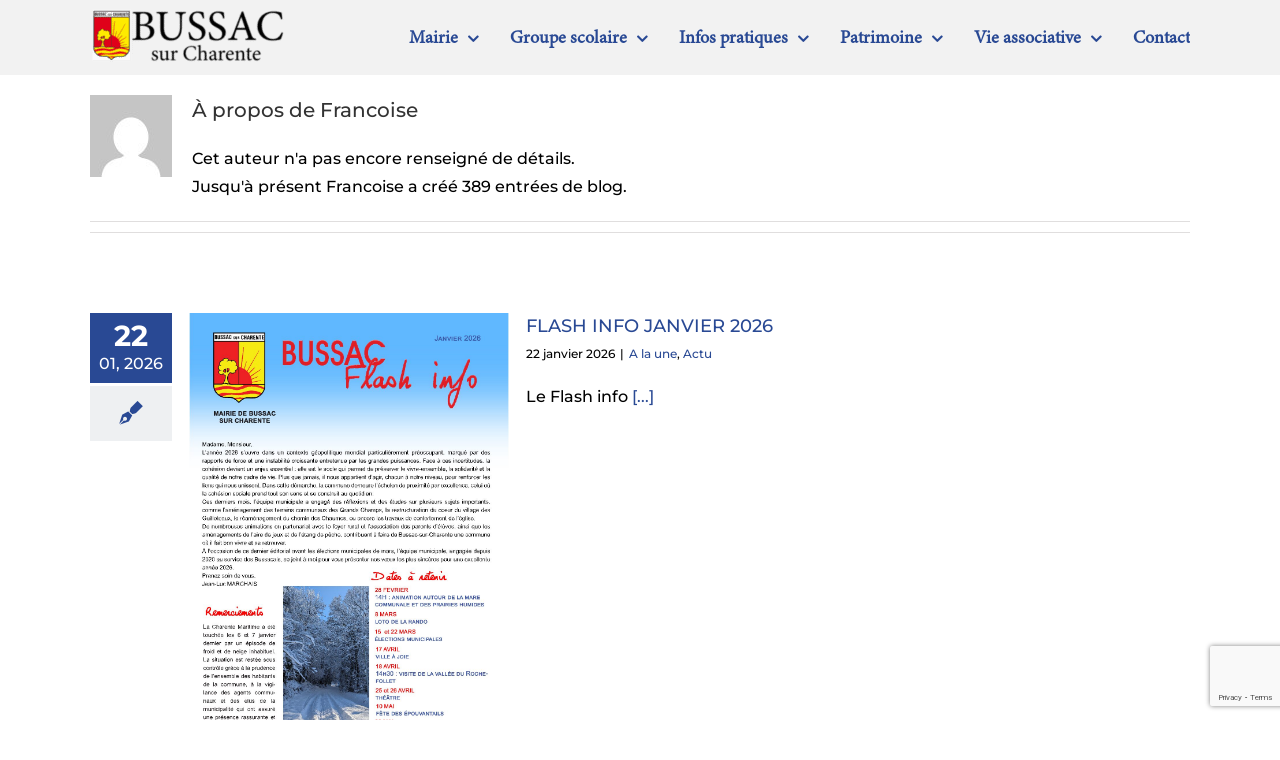

--- FILE ---
content_type: text/html; charset=UTF-8
request_url: https://bussac-sur-charente.fr/author/francoise/
body_size: 18580
content:
<!DOCTYPE html>
<html class="avada-html-layout-wide avada-html-header-position-top avada-html-is-archive" lang="fr-FR" prefix="og: http://ogp.me/ns# fb: http://ogp.me/ns/fb#">
<head>
	<meta http-equiv="X-UA-Compatible" content="IE=edge" />
	<meta http-equiv="Content-Type" content="text/html; charset=utf-8"/>
	<meta name="viewport" content="width=device-width, initial-scale=1" />
	<meta name='robots' content='index, follow, max-image-preview:large, max-snippet:-1, max-video-preview:-1' />
<link rel="dns-prefetch" href="//tarteaucitron.io"><link rel="preconnect" href="https://tarteaucitron.io" crossorigin=""><!--cloudflare-no-transform--><script type="text/javascript" src="https://tarteaucitron.io/load.js?domain=bussac-sur-charente.fr&uuid=10a3c93c14f831cc0666bc192a4cfd17f3c0a9e6"></script>
	<!-- This site is optimized with the Yoast SEO plugin v26.6 - https://yoast.com/wordpress/plugins/seo/ -->
	<title>Francoise, auteur sur Bussac sur Charente</title>
	<link rel="canonical" href="https://bussac-sur-charente.fr/author/francoise/" />
	<link rel="next" href="https://bussac-sur-charente.fr/author/francoise/page/2/" />
	<meta property="og:locale" content="fr_FR" />
	<meta property="og:type" content="profile" />
	<meta property="og:title" content="Francoise, auteur sur Bussac sur Charente" />
	<meta property="og:url" content="https://bussac-sur-charente.fr/author/francoise/" />
	<meta property="og:site_name" content="Bussac sur Charente" />
	<meta property="og:image" content="https://secure.gravatar.com/avatar/a61e217f232dd2c44d2354cba70ec20eda1ac9e711666a80107437316b2b8676?s=500&d=mm&r=g" />
	<meta name="twitter:card" content="summary_large_image" />
	<script type="application/ld+json" class="yoast-schema-graph">{"@context":"https://schema.org","@graph":[{"@type":"ProfilePage","@id":"https://bussac-sur-charente.fr/author/francoise/","url":"https://bussac-sur-charente.fr/author/francoise/","name":"Francoise, auteur sur Bussac sur Charente","isPartOf":{"@id":"https://bussac-sur-charente.fr/#website"},"primaryImageOfPage":{"@id":"https://bussac-sur-charente.fr/author/francoise/#primaryimage"},"image":{"@id":"https://bussac-sur-charente.fr/author/francoise/#primaryimage"},"thumbnailUrl":"https://bussac-sur-charente.fr/wp-content/uploads/2026/01/FLASH-JANVIER-2026-PAGE-1-V2-1-pdf.jpg","breadcrumb":{"@id":"https://bussac-sur-charente.fr/author/francoise/#breadcrumb"},"inLanguage":"fr-FR","potentialAction":[{"@type":"ReadAction","target":["https://bussac-sur-charente.fr/author/francoise/"]}]},{"@type":"ImageObject","inLanguage":"fr-FR","@id":"https://bussac-sur-charente.fr/author/francoise/#primaryimage","url":"https://bussac-sur-charente.fr/wp-content/uploads/2026/01/FLASH-JANVIER-2026-PAGE-1-V2-1-pdf.jpg","contentUrl":"https://bussac-sur-charente.fr/wp-content/uploads/2026/01/FLASH-JANVIER-2026-PAGE-1-V2-1-pdf.jpg"},{"@type":"BreadcrumbList","@id":"https://bussac-sur-charente.fr/author/francoise/#breadcrumb","itemListElement":[{"@type":"ListItem","position":1,"name":"Accueil","item":"https://bussac-sur-charente.fr/"},{"@type":"ListItem","position":2,"name":"Archives pour Francoise"}]},{"@type":"WebSite","@id":"https://bussac-sur-charente.fr/#website","url":"https://bussac-sur-charente.fr/","name":"Bussac sur Charente","description":"Site de la ville de Bussac","potentialAction":[{"@type":"SearchAction","target":{"@type":"EntryPoint","urlTemplate":"https://bussac-sur-charente.fr/?s={search_term_string}"},"query-input":{"@type":"PropertyValueSpecification","valueRequired":true,"valueName":"search_term_string"}}],"inLanguage":"fr-FR"},{"@type":"Person","@id":"https://bussac-sur-charente.fr/#/schema/person/56618540127ec2ae7759931c2f9d99f7","name":"Francoise","image":{"@type":"ImageObject","inLanguage":"fr-FR","@id":"https://bussac-sur-charente.fr/#/schema/person/image/","url":"https://secure.gravatar.com/avatar/a61e217f232dd2c44d2354cba70ec20eda1ac9e711666a80107437316b2b8676?s=96&d=mm&r=g","contentUrl":"https://secure.gravatar.com/avatar/a61e217f232dd2c44d2354cba70ec20eda1ac9e711666a80107437316b2b8676?s=96&d=mm&r=g","caption":"Francoise"},"mainEntityOfPage":{"@id":"https://bussac-sur-charente.fr/author/francoise/"}}]}</script>
	<!-- / Yoast SEO plugin. -->


<link rel="alternate" type="application/rss+xml" title="Bussac sur Charente &raquo; Flux" href="https://bussac-sur-charente.fr/feed/" />
<link rel="alternate" type="application/rss+xml" title="Bussac sur Charente &raquo; Flux des commentaires" href="https://bussac-sur-charente.fr/comments/feed/" />
		
		
		
				<link rel="alternate" type="application/rss+xml" title="Bussac sur Charente &raquo; Flux des articles écrits par Francoise" href="https://bussac-sur-charente.fr/author/francoise/feed/" />
				
		<meta property="og:locale" content="fr_FR"/>
		<meta property="og:type" content="profile"/>
		<meta property="og:site_name" content="Bussac sur Charente"/>
		<meta property="og:title" content="Francoise, Author at Bussac sur Charente"/>
				<meta property="og:url" content="https://bussac-sur-charente.fr/flash-info-janvier-2026/"/>
						<meta property="og:image" content="https://bussac-sur-charente.fr/wp-content/uploads/2026/01/FLASH-JANVIER-2026-PAGE-1-V2-1-pdf.jpg"/>
		<meta property="og:image:width" content="1108"/>
		<meta property="og:image:height" content="1547"/>
		<meta property="og:image:type" content="application/pdf"/>
				<style id='wp-img-auto-sizes-contain-inline-css' type='text/css'>
img:is([sizes=auto i],[sizes^="auto," i]){contain-intrinsic-size:3000px 1500px}
/*# sourceURL=wp-img-auto-sizes-contain-inline-css */
</style>
<link rel='stylesheet' id='ai1ec_style-css' href='//bussac-sur-charente.fr/wp-content/plugins/all-in-one-event-calendar/public/themes-ai1ec/vortex/css/ai1ec_parsed_css.css?ver=3.0.0' type='text/css' media='all' />
<style id='wp-emoji-styles-inline-css' type='text/css'>

	img.wp-smiley, img.emoji {
		display: inline !important;
		border: none !important;
		box-shadow: none !important;
		height: 1em !important;
		width: 1em !important;
		margin: 0 0.07em !important;
		vertical-align: -0.1em !important;
		background: none !important;
		padding: 0 !important;
	}
/*# sourceURL=wp-emoji-styles-inline-css */
</style>
<link rel='stylesheet' id='fusion-dynamic-css-css' href='https://bussac-sur-charente.fr/wp-content/uploads/fusion-styles/be98c3a0940234446c017e6f7471d0a1.min.css?ver=3.14.2' type='text/css' media='all' />
<script type="text/javascript" src="https://bussac-sur-charente.fr/wp-includes/js/jquery/jquery.min.js?ver=3.7.1" id="jquery-core-js"></script>
<script type="text/javascript" src="https://bussac-sur-charente.fr/wp-includes/js/jquery/jquery-migrate.min.js?ver=3.4.1" id="jquery-migrate-js"></script>
<script type="text/javascript" src="//bussac-sur-charente.fr/wp-content/plugins/revslider/sr6/assets/js/rbtools.min.js?ver=6.7.23" async id="tp-tools-js"></script>
<script type="text/javascript" src="//bussac-sur-charente.fr/wp-content/plugins/revslider/sr6/assets/js/rs6.min.js?ver=6.7.23" async id="revmin-js"></script>
<link rel="https://api.w.org/" href="https://bussac-sur-charente.fr/wp-json/" /><link rel="alternate" title="JSON" type="application/json" href="https://bussac-sur-charente.fr/wp-json/wp/v2/users/2" /><link rel="EditURI" type="application/rsd+xml" title="RSD" href="https://bussac-sur-charente.fr/xmlrpc.php?rsd" />
<meta name="generator" content="WordPress 6.9" />
<style type="text/css" id="css-fb-visibility">@media screen and (max-width: 640px){.fusion-no-small-visibility{display:none !important;}body .sm-text-align-center{text-align:center !important;}body .sm-text-align-left{text-align:left !important;}body .sm-text-align-right{text-align:right !important;}body .sm-text-align-justify{text-align:justify !important;}body .sm-flex-align-center{justify-content:center !important;}body .sm-flex-align-flex-start{justify-content:flex-start !important;}body .sm-flex-align-flex-end{justify-content:flex-end !important;}body .sm-mx-auto{margin-left:auto !important;margin-right:auto !important;}body .sm-ml-auto{margin-left:auto !important;}body .sm-mr-auto{margin-right:auto !important;}body .fusion-absolute-position-small{position:absolute;width:100%;}.awb-sticky.awb-sticky-small{ position: sticky; top: var(--awb-sticky-offset,0); }}@media screen and (min-width: 641px) and (max-width: 1024px){.fusion-no-medium-visibility{display:none !important;}body .md-text-align-center{text-align:center !important;}body .md-text-align-left{text-align:left !important;}body .md-text-align-right{text-align:right !important;}body .md-text-align-justify{text-align:justify !important;}body .md-flex-align-center{justify-content:center !important;}body .md-flex-align-flex-start{justify-content:flex-start !important;}body .md-flex-align-flex-end{justify-content:flex-end !important;}body .md-mx-auto{margin-left:auto !important;margin-right:auto !important;}body .md-ml-auto{margin-left:auto !important;}body .md-mr-auto{margin-right:auto !important;}body .fusion-absolute-position-medium{position:absolute;width:100%;}.awb-sticky.awb-sticky-medium{ position: sticky; top: var(--awb-sticky-offset,0); }}@media screen and (min-width: 1025px){.fusion-no-large-visibility{display:none !important;}body .lg-text-align-center{text-align:center !important;}body .lg-text-align-left{text-align:left !important;}body .lg-text-align-right{text-align:right !important;}body .lg-text-align-justify{text-align:justify !important;}body .lg-flex-align-center{justify-content:center !important;}body .lg-flex-align-flex-start{justify-content:flex-start !important;}body .lg-flex-align-flex-end{justify-content:flex-end !important;}body .lg-mx-auto{margin-left:auto !important;margin-right:auto !important;}body .lg-ml-auto{margin-left:auto !important;}body .lg-mr-auto{margin-right:auto !important;}body .fusion-absolute-position-large{position:absolute;width:100%;}.awb-sticky.awb-sticky-large{ position: sticky; top: var(--awb-sticky-offset,0); }}</style><meta name="generator" content="Powered by Slider Revolution 6.7.23 - responsive, Mobile-Friendly Slider Plugin for WordPress with comfortable drag and drop interface." />
<script>function setREVStartSize(e){
			//window.requestAnimationFrame(function() {
				window.RSIW = window.RSIW===undefined ? window.innerWidth : window.RSIW;
				window.RSIH = window.RSIH===undefined ? window.innerHeight : window.RSIH;
				try {
					var pw = document.getElementById(e.c).parentNode.offsetWidth,
						newh;
					pw = pw===0 || isNaN(pw) || (e.l=="fullwidth" || e.layout=="fullwidth") ? window.RSIW : pw;
					e.tabw = e.tabw===undefined ? 0 : parseInt(e.tabw);
					e.thumbw = e.thumbw===undefined ? 0 : parseInt(e.thumbw);
					e.tabh = e.tabh===undefined ? 0 : parseInt(e.tabh);
					e.thumbh = e.thumbh===undefined ? 0 : parseInt(e.thumbh);
					e.tabhide = e.tabhide===undefined ? 0 : parseInt(e.tabhide);
					e.thumbhide = e.thumbhide===undefined ? 0 : parseInt(e.thumbhide);
					e.mh = e.mh===undefined || e.mh=="" || e.mh==="auto" ? 0 : parseInt(e.mh,0);
					if(e.layout==="fullscreen" || e.l==="fullscreen")
						newh = Math.max(e.mh,window.RSIH);
					else{
						e.gw = Array.isArray(e.gw) ? e.gw : [e.gw];
						for (var i in e.rl) if (e.gw[i]===undefined || e.gw[i]===0) e.gw[i] = e.gw[i-1];
						e.gh = e.el===undefined || e.el==="" || (Array.isArray(e.el) && e.el.length==0)? e.gh : e.el;
						e.gh = Array.isArray(e.gh) ? e.gh : [e.gh];
						for (var i in e.rl) if (e.gh[i]===undefined || e.gh[i]===0) e.gh[i] = e.gh[i-1];
											
						var nl = new Array(e.rl.length),
							ix = 0,
							sl;
						e.tabw = e.tabhide>=pw ? 0 : e.tabw;
						e.thumbw = e.thumbhide>=pw ? 0 : e.thumbw;
						e.tabh = e.tabhide>=pw ? 0 : e.tabh;
						e.thumbh = e.thumbhide>=pw ? 0 : e.thumbh;
						for (var i in e.rl) nl[i] = e.rl[i]<window.RSIW ? 0 : e.rl[i];
						sl = nl[0];
						for (var i in nl) if (sl>nl[i] && nl[i]>0) { sl = nl[i]; ix=i;}
						var m = pw>(e.gw[ix]+e.tabw+e.thumbw) ? 1 : (pw-(e.tabw+e.thumbw)) / (e.gw[ix]);
						newh =  (e.gh[ix] * m) + (e.tabh + e.thumbh);
					}
					var el = document.getElementById(e.c);
					if (el!==null && el) el.style.height = newh+"px";
					el = document.getElementById(e.c+"_wrapper");
					if (el!==null && el) {
						el.style.height = newh+"px";
						el.style.display = "block";
					}
				} catch(e){
					console.log("Failure at Presize of Slider:" + e)
				}
			//});
		  };</script>
		<script type="text/javascript">
			var doc = document.documentElement;
			doc.setAttribute( 'data-useragent', navigator.userAgent );
		</script>
		
	<style id='global-styles-inline-css' type='text/css'>
:root{--wp--preset--aspect-ratio--square: 1;--wp--preset--aspect-ratio--4-3: 4/3;--wp--preset--aspect-ratio--3-4: 3/4;--wp--preset--aspect-ratio--3-2: 3/2;--wp--preset--aspect-ratio--2-3: 2/3;--wp--preset--aspect-ratio--16-9: 16/9;--wp--preset--aspect-ratio--9-16: 9/16;--wp--preset--color--black: #000000;--wp--preset--color--cyan-bluish-gray: #abb8c3;--wp--preset--color--white: #ffffff;--wp--preset--color--pale-pink: #f78da7;--wp--preset--color--vivid-red: #cf2e2e;--wp--preset--color--luminous-vivid-orange: #ff6900;--wp--preset--color--luminous-vivid-amber: #fcb900;--wp--preset--color--light-green-cyan: #7bdcb5;--wp--preset--color--vivid-green-cyan: #00d084;--wp--preset--color--pale-cyan-blue: #8ed1fc;--wp--preset--color--vivid-cyan-blue: #0693e3;--wp--preset--color--vivid-purple: #9b51e0;--wp--preset--color--awb-color-1: rgba(255,255,255,1);--wp--preset--color--awb-color-2: rgba(246,246,246,1);--wp--preset--color--awb-color-3: rgba(224,222,222,1);--wp--preset--color--awb-color-4: rgba(160,206,78,1);--wp--preset--color--awb-color-5: rgba(116,116,116,1);--wp--preset--color--awb-color-6: rgba(41,73,148,1);--wp--preset--color--awb-color-7: rgba(51,51,51,1);--wp--preset--color--awb-color-8: rgba(0,0,0,1);--wp--preset--color--awb-color-custom-10: rgba(235,234,234,1);--wp--preset--color--awb-color-custom-11: rgba(235,234,234,0.8);--wp--preset--color--awb-color-custom-12: rgba(232,232,232,1);--wp--preset--color--awb-color-custom-13: rgba(190,189,189,1);--wp--preset--color--awb-color-custom-14: rgba(229,229,229,1);--wp--preset--color--awb-color-custom-15: rgba(248,248,248,1);--wp--preset--color--awb-color-custom-16: rgba(249,249,249,1);--wp--preset--color--awb-color-custom-17: rgba(242,242,242,1);--wp--preset--gradient--vivid-cyan-blue-to-vivid-purple: linear-gradient(135deg,rgb(6,147,227) 0%,rgb(155,81,224) 100%);--wp--preset--gradient--light-green-cyan-to-vivid-green-cyan: linear-gradient(135deg,rgb(122,220,180) 0%,rgb(0,208,130) 100%);--wp--preset--gradient--luminous-vivid-amber-to-luminous-vivid-orange: linear-gradient(135deg,rgb(252,185,0) 0%,rgb(255,105,0) 100%);--wp--preset--gradient--luminous-vivid-orange-to-vivid-red: linear-gradient(135deg,rgb(255,105,0) 0%,rgb(207,46,46) 100%);--wp--preset--gradient--very-light-gray-to-cyan-bluish-gray: linear-gradient(135deg,rgb(238,238,238) 0%,rgb(169,184,195) 100%);--wp--preset--gradient--cool-to-warm-spectrum: linear-gradient(135deg,rgb(74,234,220) 0%,rgb(151,120,209) 20%,rgb(207,42,186) 40%,rgb(238,44,130) 60%,rgb(251,105,98) 80%,rgb(254,248,76) 100%);--wp--preset--gradient--blush-light-purple: linear-gradient(135deg,rgb(255,206,236) 0%,rgb(152,150,240) 100%);--wp--preset--gradient--blush-bordeaux: linear-gradient(135deg,rgb(254,205,165) 0%,rgb(254,45,45) 50%,rgb(107,0,62) 100%);--wp--preset--gradient--luminous-dusk: linear-gradient(135deg,rgb(255,203,112) 0%,rgb(199,81,192) 50%,rgb(65,88,208) 100%);--wp--preset--gradient--pale-ocean: linear-gradient(135deg,rgb(255,245,203) 0%,rgb(182,227,212) 50%,rgb(51,167,181) 100%);--wp--preset--gradient--electric-grass: linear-gradient(135deg,rgb(202,248,128) 0%,rgb(113,206,126) 100%);--wp--preset--gradient--midnight: linear-gradient(135deg,rgb(2,3,129) 0%,rgb(40,116,252) 100%);--wp--preset--font-size--small: 11.25px;--wp--preset--font-size--medium: 20px;--wp--preset--font-size--large: 22.5px;--wp--preset--font-size--x-large: 42px;--wp--preset--font-size--normal: 15px;--wp--preset--font-size--xlarge: 30px;--wp--preset--font-size--huge: 45px;--wp--preset--spacing--20: 0.44rem;--wp--preset--spacing--30: 0.67rem;--wp--preset--spacing--40: 1rem;--wp--preset--spacing--50: 1.5rem;--wp--preset--spacing--60: 2.25rem;--wp--preset--spacing--70: 3.38rem;--wp--preset--spacing--80: 5.06rem;--wp--preset--shadow--natural: 6px 6px 9px rgba(0, 0, 0, 0.2);--wp--preset--shadow--deep: 12px 12px 50px rgba(0, 0, 0, 0.4);--wp--preset--shadow--sharp: 6px 6px 0px rgba(0, 0, 0, 0.2);--wp--preset--shadow--outlined: 6px 6px 0px -3px rgb(255, 255, 255), 6px 6px rgb(0, 0, 0);--wp--preset--shadow--crisp: 6px 6px 0px rgb(0, 0, 0);}:where(.is-layout-flex){gap: 0.5em;}:where(.is-layout-grid){gap: 0.5em;}body .is-layout-flex{display: flex;}.is-layout-flex{flex-wrap: wrap;align-items: center;}.is-layout-flex > :is(*, div){margin: 0;}body .is-layout-grid{display: grid;}.is-layout-grid > :is(*, div){margin: 0;}:where(.wp-block-columns.is-layout-flex){gap: 2em;}:where(.wp-block-columns.is-layout-grid){gap: 2em;}:where(.wp-block-post-template.is-layout-flex){gap: 1.25em;}:where(.wp-block-post-template.is-layout-grid){gap: 1.25em;}.has-black-color{color: var(--wp--preset--color--black) !important;}.has-cyan-bluish-gray-color{color: var(--wp--preset--color--cyan-bluish-gray) !important;}.has-white-color{color: var(--wp--preset--color--white) !important;}.has-pale-pink-color{color: var(--wp--preset--color--pale-pink) !important;}.has-vivid-red-color{color: var(--wp--preset--color--vivid-red) !important;}.has-luminous-vivid-orange-color{color: var(--wp--preset--color--luminous-vivid-orange) !important;}.has-luminous-vivid-amber-color{color: var(--wp--preset--color--luminous-vivid-amber) !important;}.has-light-green-cyan-color{color: var(--wp--preset--color--light-green-cyan) !important;}.has-vivid-green-cyan-color{color: var(--wp--preset--color--vivid-green-cyan) !important;}.has-pale-cyan-blue-color{color: var(--wp--preset--color--pale-cyan-blue) !important;}.has-vivid-cyan-blue-color{color: var(--wp--preset--color--vivid-cyan-blue) !important;}.has-vivid-purple-color{color: var(--wp--preset--color--vivid-purple) !important;}.has-black-background-color{background-color: var(--wp--preset--color--black) !important;}.has-cyan-bluish-gray-background-color{background-color: var(--wp--preset--color--cyan-bluish-gray) !important;}.has-white-background-color{background-color: var(--wp--preset--color--white) !important;}.has-pale-pink-background-color{background-color: var(--wp--preset--color--pale-pink) !important;}.has-vivid-red-background-color{background-color: var(--wp--preset--color--vivid-red) !important;}.has-luminous-vivid-orange-background-color{background-color: var(--wp--preset--color--luminous-vivid-orange) !important;}.has-luminous-vivid-amber-background-color{background-color: var(--wp--preset--color--luminous-vivid-amber) !important;}.has-light-green-cyan-background-color{background-color: var(--wp--preset--color--light-green-cyan) !important;}.has-vivid-green-cyan-background-color{background-color: var(--wp--preset--color--vivid-green-cyan) !important;}.has-pale-cyan-blue-background-color{background-color: var(--wp--preset--color--pale-cyan-blue) !important;}.has-vivid-cyan-blue-background-color{background-color: var(--wp--preset--color--vivid-cyan-blue) !important;}.has-vivid-purple-background-color{background-color: var(--wp--preset--color--vivid-purple) !important;}.has-black-border-color{border-color: var(--wp--preset--color--black) !important;}.has-cyan-bluish-gray-border-color{border-color: var(--wp--preset--color--cyan-bluish-gray) !important;}.has-white-border-color{border-color: var(--wp--preset--color--white) !important;}.has-pale-pink-border-color{border-color: var(--wp--preset--color--pale-pink) !important;}.has-vivid-red-border-color{border-color: var(--wp--preset--color--vivid-red) !important;}.has-luminous-vivid-orange-border-color{border-color: var(--wp--preset--color--luminous-vivid-orange) !important;}.has-luminous-vivid-amber-border-color{border-color: var(--wp--preset--color--luminous-vivid-amber) !important;}.has-light-green-cyan-border-color{border-color: var(--wp--preset--color--light-green-cyan) !important;}.has-vivid-green-cyan-border-color{border-color: var(--wp--preset--color--vivid-green-cyan) !important;}.has-pale-cyan-blue-border-color{border-color: var(--wp--preset--color--pale-cyan-blue) !important;}.has-vivid-cyan-blue-border-color{border-color: var(--wp--preset--color--vivid-cyan-blue) !important;}.has-vivid-purple-border-color{border-color: var(--wp--preset--color--vivid-purple) !important;}.has-vivid-cyan-blue-to-vivid-purple-gradient-background{background: var(--wp--preset--gradient--vivid-cyan-blue-to-vivid-purple) !important;}.has-light-green-cyan-to-vivid-green-cyan-gradient-background{background: var(--wp--preset--gradient--light-green-cyan-to-vivid-green-cyan) !important;}.has-luminous-vivid-amber-to-luminous-vivid-orange-gradient-background{background: var(--wp--preset--gradient--luminous-vivid-amber-to-luminous-vivid-orange) !important;}.has-luminous-vivid-orange-to-vivid-red-gradient-background{background: var(--wp--preset--gradient--luminous-vivid-orange-to-vivid-red) !important;}.has-very-light-gray-to-cyan-bluish-gray-gradient-background{background: var(--wp--preset--gradient--very-light-gray-to-cyan-bluish-gray) !important;}.has-cool-to-warm-spectrum-gradient-background{background: var(--wp--preset--gradient--cool-to-warm-spectrum) !important;}.has-blush-light-purple-gradient-background{background: var(--wp--preset--gradient--blush-light-purple) !important;}.has-blush-bordeaux-gradient-background{background: var(--wp--preset--gradient--blush-bordeaux) !important;}.has-luminous-dusk-gradient-background{background: var(--wp--preset--gradient--luminous-dusk) !important;}.has-pale-ocean-gradient-background{background: var(--wp--preset--gradient--pale-ocean) !important;}.has-electric-grass-gradient-background{background: var(--wp--preset--gradient--electric-grass) !important;}.has-midnight-gradient-background{background: var(--wp--preset--gradient--midnight) !important;}.has-small-font-size{font-size: var(--wp--preset--font-size--small) !important;}.has-medium-font-size{font-size: var(--wp--preset--font-size--medium) !important;}.has-large-font-size{font-size: var(--wp--preset--font-size--large) !important;}.has-x-large-font-size{font-size: var(--wp--preset--font-size--x-large) !important;}
/*# sourceURL=global-styles-inline-css */
</style>
<link rel='stylesheet' id='rs-plugin-settings-css' href='//bussac-sur-charente.fr/wp-content/plugins/revslider/sr6/assets/css/rs6.css?ver=6.7.23' type='text/css' media='all' />
<style id='rs-plugin-settings-inline-css' type='text/css'>
#rs-demo-id {}
/*# sourceURL=rs-plugin-settings-inline-css */
</style>
</head>

<body data-rsssl=1 class="archive author author-francoise author-2 wp-theme-Avada wp-child-theme-Avada-Child-Theme fusion-image-hovers fusion-pagination-sizing fusion-button_type-flat fusion-button_span-no fusion-button_gradient-linear avada-image-rollover-circle-yes avada-image-rollover-yes avada-image-rollover-direction-left fusion-has-button-gradient fusion-body ltr fusion-sticky-header no-tablet-sticky-header no-mobile-sticky-header no-mobile-slidingbar no-mobile-totop avada-has-rev-slider-styles fusion-disable-outline fusion-sub-menu-fade mobile-logo-pos-left layout-wide-mode avada-has-boxed-modal-shadow-none layout-scroll-offset-full avada-has-zero-margin-offset-top fusion-top-header menu-text-align-center mobile-menu-design-modern fusion-show-pagination-text fusion-header-layout-v1 avada-responsive avada-footer-fx-none avada-menu-highlight-style-bar fusion-search-form-classic fusion-main-menu-search-overlay fusion-avatar-square avada-sticky-shrinkage avada-dropdown-styles avada-blog-layout-medium alternate avada-blog-archive-layout-medium alternate avada-header-shadow-no avada-menu-icon-position-left avada-has-megamenu-shadow avada-has-mainmenu-dropdown-divider avada-has-breadcrumb-mobile-hidden avada-has-titlebar-hide avada-has-pagination-padding avada-flyout-menu-direction-fade avada-ec-views-v1" data-awb-post-id="7455">
		<a class="skip-link screen-reader-text" href="#content">Passer au contenu</a>

	<div id="boxed-wrapper">
		
		<div id="wrapper" class="fusion-wrapper">
			<div id="home" style="position:relative;top:-1px;"></div>
							
					
			<header class="fusion-header-wrapper">
				<div class="fusion-header-v1 fusion-logo-alignment fusion-logo-left fusion-sticky-menu- fusion-sticky-logo-1 fusion-mobile-logo-  fusion-mobile-menu-design-modern">
					<div class="fusion-header-sticky-height"></div>
<div class="fusion-header">
	<div class="fusion-row">
					<div class="fusion-logo" data-margin-top="5px" data-margin-bottom="5px" data-margin-left="0px" data-margin-right="0px">
			<a class="fusion-logo-link"  href="https://bussac-sur-charente.fr/" >

						<!-- standard logo -->
			<img src="https://bussac-sur-charente.fr/wp-content/uploads/2018/06/logo_bussac-e1530101803858.png" srcset="https://bussac-sur-charente.fr/wp-content/uploads/2018/06/logo_bussac-e1530101803858.png 1x" width="200" height="59" alt="Bussac sur Charente Logo" data-retina_logo_url="" class="fusion-standard-logo" />

			
											<!-- sticky header logo -->
				<img src="https://bussac-sur-charente.fr/wp-content/uploads/2018/06/logo_bussac-e1530101803858.png" srcset="https://bussac-sur-charente.fr/wp-content/uploads/2018/06/logo_bussac-e1530101803858.png 1x" width="200" height="59" alt="Bussac sur Charente Logo" data-retina_logo_url="" class="fusion-sticky-logo" />
					</a>
		</div>		<nav class="fusion-main-menu" aria-label="Menu principal"><div class="fusion-overlay-search">		<form role="search" class="searchform fusion-search-form  fusion-search-form-classic" method="get" action="https://bussac-sur-charente.fr/">
			<div class="fusion-search-form-content">

				
				<div class="fusion-search-field search-field">
					<label><span class="screen-reader-text">Rechercher:</span>
													<input type="search" value="" name="s" class="s" placeholder="Rechercher..." required aria-required="true" aria-label="Rechercher..."/>
											</label>
				</div>
				<div class="fusion-search-button search-button">
					<input type="submit" class="fusion-search-submit searchsubmit" aria-label="Recherche" value="&#xf002;" />
									</div>

				
			</div>


			
		</form>
		<div class="fusion-search-spacer"></div><a href="#" role="button" aria-label="Fermer la recherche" class="fusion-close-search"></a></div><ul id="menu-main-menu" class="fusion-menu"><li  id="menu-item-41"  class="menu-item menu-item-type-post_type menu-item-object-page menu-item-has-children menu-item-41 fusion-dropdown-menu"  data-item-id="41"><a  href="https://bussac-sur-charente.fr/mairie/" class="fusion-bar-highlight"><span class="menu-text">Mairie</span> <span class="fusion-caret"><i class="fusion-dropdown-indicator" aria-hidden="true"></i></span></a><ul class="sub-menu"><li  id="menu-item-6425"  class="menu-item menu-item-type-post_type menu-item-object-page menu-item-6425 fusion-dropdown-submenu" ><a  href="https://bussac-sur-charente.fr/mairie/bussac-info/" class="fusion-bar-highlight"><span>Bussac info</span></a></li><li  id="menu-item-6426"  class="menu-item menu-item-type-post_type menu-item-object-page menu-item-6426 fusion-dropdown-submenu" ><a  href="https://bussac-sur-charente.fr/mairie/flash-info/" class="fusion-bar-highlight"><span>Flash Info</span></a></li><li  id="menu-item-103"  class="menu-item menu-item-type-post_type menu-item-object-page menu-item-103 fusion-dropdown-submenu" ><a  href="https://bussac-sur-charente.fr/mairie/presentation-de-la-commune/" class="fusion-bar-highlight"><span>Bussac en quelques mots</span></a></li><li  id="menu-item-276"  class="menu-item menu-item-type-post_type menu-item-object-page menu-item-276 fusion-dropdown-submenu" ><a  href="https://bussac-sur-charente.fr/mairie/ccas/" class="fusion-bar-highlight"><span>CCAS</span></a></li><li  id="menu-item-278"  class="menu-item menu-item-type-post_type menu-item-object-page menu-item-278 fusion-dropdown-submenu" ><a  href="https://bussac-sur-charente.fr/mairie/la-cda/" class="fusion-bar-highlight"><span>CDA de Saintes</span></a></li><li  id="menu-item-275"  class="menu-item menu-item-type-post_type menu-item-object-page menu-item-275 fusion-dropdown-submenu" ><a  href="https://bussac-sur-charente.fr/mairie/cimetiere/" class="fusion-bar-highlight"><span>Cimetière</span></a></li><li  id="menu-item-215"  class="menu-item menu-item-type-custom menu-item-object-custom menu-item-has-children menu-item-215 fusion-dropdown-submenu" ><a  href="#" class="fusion-bar-highlight"><span>Commissions</span></a><ul class="sub-menu"><li  id="menu-item-214"  class="menu-item menu-item-type-post_type menu-item-object-page menu-item-214" ><a  href="https://bussac-sur-charente.fr/mairie/les-commissions/commissions-municipales/" class="fusion-bar-highlight"><span>Commissions Municipales</span></a></li><li  id="menu-item-220"  class="menu-item menu-item-type-post_type menu-item-object-page menu-item-220" ><a  href="https://bussac-sur-charente.fr/mairie/les-commissions/commission-cda/" class="fusion-bar-highlight"><span>Commissions CDA</span></a></li><li  id="menu-item-221"  class="menu-item menu-item-type-post_type menu-item-object-page menu-item-221" ><a  href="https://bussac-sur-charente.fr/mairie/les-commissions/syndicats-intercommunaux/" class="fusion-bar-highlight"><span>Syndicats intercommunaux</span></a></li></ul></li><li  id="menu-item-65"  class="menu-item menu-item-type-custom menu-item-object-custom menu-item-has-children menu-item-65 fusion-dropdown-submenu" ><a  href="#" class="fusion-bar-highlight"><span>Conseils municipaux</span></a><ul class="sub-menu"><li  id="menu-item-187"  class="menu-item menu-item-type-post_type menu-item-object-page menu-item-187" ><a  href="https://bussac-sur-charente.fr/mairie/2015-2/" class="fusion-bar-highlight"><span>2015</span></a></li><li  id="menu-item-172"  class="menu-item menu-item-type-post_type menu-item-object-page menu-item-172" ><a  href="https://bussac-sur-charente.fr/mairie/2016-2/" class="fusion-bar-highlight"><span>2016</span></a></li><li  id="menu-item-208"  class="menu-item menu-item-type-post_type menu-item-object-page menu-item-208" ><a  href="https://bussac-sur-charente.fr/mairie/2017-2/" class="fusion-bar-highlight"><span>2017</span></a></li><li  id="menu-item-207"  class="menu-item menu-item-type-post_type menu-item-object-page menu-item-207" ><a  href="https://bussac-sur-charente.fr/mairie/2018-2-2/" class="fusion-bar-highlight"><span>2018</span></a></li><li  id="menu-item-2387"  class="menu-item menu-item-type-post_type menu-item-object-page menu-item-2387" ><a  href="https://bussac-sur-charente.fr/mairie/2019-2/" class="fusion-bar-highlight"><span>2019</span></a></li><li  id="menu-item-3285"  class="menu-item menu-item-type-post_type menu-item-object-page menu-item-3285" ><a  href="https://bussac-sur-charente.fr/mairie/2020-2/" class="fusion-bar-highlight"><span>2020</span></a></li><li  id="menu-item-4736"  class="menu-item menu-item-type-post_type menu-item-object-page menu-item-4736" ><a  href="https://bussac-sur-charente.fr/2021-3/" class="fusion-bar-highlight"><span>2021</span></a></li><li  id="menu-item-5126"  class="menu-item menu-item-type-post_type menu-item-object-page menu-item-5126" ><a  href="https://bussac-sur-charente.fr/mairie/2022-2/" class="fusion-bar-highlight"><span>2022</span></a></li><li  id="menu-item-5997"  class="menu-item menu-item-type-post_type menu-item-object-page menu-item-5997" ><a  href="https://bussac-sur-charente.fr/mairie/2023-2/" class="fusion-bar-highlight"><span>2023</span></a></li><li  id="menu-item-6350"  class="menu-item menu-item-type-post_type menu-item-object-page menu-item-6350" ><a  href="https://bussac-sur-charente.fr/mairie/journal-municipal/2024-2/" class="fusion-bar-highlight"><span>2024</span></a></li><li  id="menu-item-6871"  class="menu-item menu-item-type-custom menu-item-object-custom menu-item-6871" ><a  href="https://bussac-sur-charente.fr/mairie/2025-2/" class="fusion-bar-highlight"><span>2025</span></a></li></ul></li><li  id="menu-item-54"  class="menu-item menu-item-type-custom menu-item-object-custom menu-item-has-children menu-item-54 fusion-dropdown-submenu" ><a  href="#" class="fusion-bar-highlight"><span>Démarches administratives</span></a><ul class="sub-menu"><li  id="menu-item-247"  class="menu-item menu-item-type-post_type menu-item-object-page menu-item-247" ><a  href="https://bussac-sur-charente.fr/mairie/carte-didentite-passeport/" class="fusion-bar-highlight"><span>Carte d’identité &#038; passeport</span></a></li><li  id="menu-item-60"  class="menu-item menu-item-type-custom menu-item-object-custom menu-item-60" ><a  target="_blank" rel="noopener noreferrer" href="https://www.service-public.fr/" class="fusion-bar-highlight"><span>Connaître vos droits</span></a></li><li  id="menu-item-58"  class="menu-item menu-item-type-custom menu-item-object-custom menu-item-58" ><a  target="_blank" rel="noopener noreferrer" href="https://www.service-public.fr/particuliers/vosdroits/N47" class="fusion-bar-highlight"><span>Elections</span></a></li><li  id="menu-item-59"  class="menu-item menu-item-type-custom menu-item-object-custom menu-item-59" ><a  target="_blank" rel="noopener noreferrer" href="https://www.service-public.fr/particuliers/vosdroits/N24" class="fusion-bar-highlight"><span>Recensement, Journée Défense et Citoyenneté et Service national</span></a></li></ul></li><li  id="menu-item-152"  class="menu-item menu-item-type-post_type menu-item-object-page menu-item-152 fusion-dropdown-submenu" ><a  href="https://bussac-sur-charente.fr/mairie/employes-communaux/" class="fusion-bar-highlight"><span>Employés communaux</span></a></li><li  id="menu-item-3554"  class="menu-item menu-item-type-post_type menu-item-object-page menu-item-3554 fusion-dropdown-submenu" ><a  href="https://bussac-sur-charente.fr/mairie/lequipe-municipale/" class="fusion-bar-highlight"><span>L’équipe municipale</span></a></li><li  id="menu-item-322"  class="menu-item menu-item-type-post_type menu-item-object-page menu-item-322 fusion-dropdown-submenu" ><a  href="https://bussac-sur-charente.fr/mairie/journal-municipal/" class="fusion-bar-highlight"><span>Journal municipal</span></a></li><li  id="menu-item-42"  class="menu-item menu-item-type-post_type menu-item-object-page menu-item-has-children menu-item-42 fusion-dropdown-submenu" ><a  href="https://bussac-sur-charente.fr/mairie/urbanisme/" class="fusion-bar-highlight"><span>Urbanisme</span></a><ul class="sub-menu"><li  id="menu-item-45"  class="menu-item menu-item-type-post_type menu-item-object-page menu-item-45" ><a  href="https://bussac-sur-charente.fr/mairie/urbanisme/assainissement-individuel/" class="fusion-bar-highlight"><span>Assainissement individuel</span></a></li><li  id="menu-item-44"  class="menu-item menu-item-type-post_type menu-item-object-page menu-item-44" ><a  href="https://bussac-sur-charente.fr/mairie/urbanisme/autorisations-durbanisme/" class="fusion-bar-highlight"><span>Autorisations d’urbanisme</span></a></li><li  id="menu-item-47"  class="menu-item menu-item-type-custom menu-item-object-custom menu-item-47" ><a  target="_blank" rel="noopener noreferrer" href="https://www.cadastre.gouv.fr/scpc/accueil.do" class="fusion-bar-highlight"><span>Consultation du cadastre</span></a></li><li  id="menu-item-50"  class="menu-item menu-item-type-post_type menu-item-object-page menu-item-50" ><a  href="https://bussac-sur-charente.fr/mairie/urbanisme/plan-local-durbanisme/" class="fusion-bar-highlight"><span>Plan local d’urbanisme</span></a></li><li  id="menu-item-1137"  class="menu-item menu-item-type-custom menu-item-object-custom menu-item-has-children menu-item-1137" ><a  href="#" class="fusion-bar-highlight"><span>Plan de prévention des risques d&rsquo;innondation</span></a><ul class="sub-menu"><li  id="menu-item-1141"  class="menu-item menu-item-type-custom menu-item-object-custom menu-item-1141" ><a  href="https://bussac-sur-charente.fr/wp-content/uploads/2018/07/Carte-réglementaire.pdf" class="fusion-bar-highlight"><span>Carte réglementaire</span></a></li><li  id="menu-item-1142"  class="menu-item menu-item-type-custom menu-item-object-custom menu-item-1142" ><a  href="https://bussac-sur-charente.fr/wp-content/uploads/2018/07/Note-présentation.pdf" class="fusion-bar-highlight"><span>Note de présentation</span></a></li><li  id="menu-item-1143"  class="menu-item menu-item-type-custom menu-item-object-custom menu-item-1143" ><a  href="https://bussac-sur-charente.fr/wp-content/uploads/2018/07/Règlement.pdf" class="fusion-bar-highlight"><span>Règlement</span></a></li></ul></li></ul></li></ul></li><li  id="menu-item-581"  class="menu-item menu-item-type-custom menu-item-object-custom menu-item-has-children menu-item-581 fusion-dropdown-menu"  data-item-id="581"><a  href="#" class="fusion-bar-highlight"><span class="menu-text">Groupe scolaire</span> <span class="fusion-caret"><i class="fusion-dropdown-indicator" aria-hidden="true"></i></span></a><ul class="sub-menu"><li  id="menu-item-593"  class="menu-item menu-item-type-post_type menu-item-object-page menu-item-593 fusion-dropdown-submenu" ><a  href="https://bussac-sur-charente.fr/groupe-scolaire/periscolaire-et-garderie/" class="fusion-bar-highlight"><span>Périscolaire</span></a></li><li  id="menu-item-1076"  class="menu-item menu-item-type-post_type menu-item-object-page menu-item-1076 fusion-dropdown-submenu" ><a  href="https://bussac-sur-charente.fr/groupe-scolaire/restauration-scolaire/" class="fusion-bar-highlight"><span>Restauration scolaire</span></a></li><li  id="menu-item-1008"  class="menu-item menu-item-type-post_type menu-item-object-page menu-item-1008 fusion-dropdown-submenu" ><a  href="https://bussac-sur-charente.fr/groupe-scolaire/rpi-bussac-saint-vaize/" class="fusion-bar-highlight"><span>RPI Bussac / Saint Vaize</span></a></li></ul></li><li  id="menu-item-616"  class="menu-item menu-item-type-custom menu-item-object-custom menu-item-has-children menu-item-616 fusion-dropdown-menu"  data-item-id="616"><a  href="#" class="fusion-bar-highlight"><span class="menu-text">Infos pratiques</span> <span class="fusion-caret"><i class="fusion-dropdown-indicator" aria-hidden="true"></i></span></a><ul class="sub-menu"><li  id="menu-item-1619"  class="menu-item menu-item-type-post_type menu-item-object-page current_page_parent menu-item-1619 fusion-dropdown-submenu" ><a  href="https://bussac-sur-charente.fr/actu/" class="fusion-bar-highlight"><span>Actus</span></a></li><li  id="menu-item-642"  class="menu-item menu-item-type-post_type menu-item-object-page menu-item-642 fusion-dropdown-submenu" ><a  href="https://bussac-sur-charente.fr/infos-pratiques/artisans-commercants/" class="fusion-bar-highlight"><span>Artisans &#038; commerçants</span></a></li><li  id="menu-item-1203"  class="menu-item menu-item-type-post_type menu-item-object-page menu-item-1203 fusion-dropdown-submenu" ><a  href="https://bussac-sur-charente.fr/infos-pratiques/artisans-commercants/assistantes-maternelles/" class="fusion-bar-highlight"><span>Assistantes maternelles</span></a></li><li  id="menu-item-641"  class="menu-item menu-item-type-post_type menu-item-object-page menu-item-641 fusion-dropdown-submenu" ><a  href="https://bussac-sur-charente.fr/infos-pratiques/bibliotheque/" class="fusion-bar-highlight"><span>Bibliothèque</span></a></li><li  id="menu-item-659"  class="menu-item menu-item-type-post_type menu-item-object-page menu-item-659 fusion-dropdown-submenu" ><a  href="https://bussac-sur-charente.fr/infos-pratiques/bien-vivre-ensemble/" class="fusion-bar-highlight"><span>Bien vivre ensemble</span></a></li><li  id="menu-item-1075"  class="menu-item menu-item-type-post_type menu-item-object-page menu-item-1075 fusion-dropdown-submenu" ><a  href="https://bussac-sur-charente.fr/infos-pratiques/collecte-dechets-menagers/" class="fusion-bar-highlight"><span>Collecte déchets ménagers</span></a></li><li  id="menu-item-695"  class="menu-item menu-item-type-post_type menu-item-object-page menu-item-695 fusion-dropdown-submenu" ><a  href="https://bussac-sur-charente.fr/infos-pratiques/location-salle-municipale/" class="fusion-bar-highlight"><span>Locations et prestations municipales</span></a></li><li  id="menu-item-2181"  class="menu-item menu-item-type-post_type menu-item-object-post menu-item-2181 fusion-dropdown-submenu" ><a  href="https://bussac-sur-charente.fr/une-mutuelle-communale/" class="fusion-bar-highlight"><span>Mutuelle communale</span></a></li><li  id="menu-item-702"  class="menu-item menu-item-type-custom menu-item-object-custom menu-item-702 fusion-dropdown-submenu" ><a  href="/calendar" class="fusion-bar-highlight"><span>Prochains événements</span></a></li><li  id="menu-item-722"  class="menu-item menu-item-type-post_type menu-item-object-page menu-item-722 fusion-dropdown-submenu" ><a  href="https://bussac-sur-charente.fr/infos-pratiques/professionnels-de-sante/" class="fusion-bar-highlight"><span>Professionnels de santé</span></a></li><li  id="menu-item-1571"  class="menu-item menu-item-type-taxonomy menu-item-object-category menu-item-1571 fusion-dropdown-submenu" ><a  href="https://bussac-sur-charente.fr/category/revue-de-presse/" class="fusion-bar-highlight"><span>Revue de presse</span></a></li><li  id="menu-item-734"  class="menu-item menu-item-type-post_type menu-item-object-page menu-item-734 fusion-dropdown-submenu" ><a  href="https://bussac-sur-charente.fr/infos-pratiques/transports/" class="fusion-bar-highlight"><span>Transports</span></a></li><li  id="menu-item-748"  class="menu-item menu-item-type-post_type menu-item-object-page menu-item-748 fusion-dropdown-submenu" ><a  href="https://bussac-sur-charente.fr/infos-pratiques/paroisse/" class="fusion-bar-highlight"><span>Vie paroissiale</span></a></li><li  id="menu-item-721"  class="menu-item menu-item-type-post_type menu-item-object-page menu-item-721 fusion-dropdown-submenu" ><a  href="https://bussac-sur-charente.fr/infos-pratiques/wifi/" class="fusion-bar-highlight"><span>WIFI</span></a></li></ul></li><li  id="menu-item-300"  class="menu-item menu-item-type-custom menu-item-object-custom menu-item-has-children menu-item-300 fusion-dropdown-menu"  data-item-id="300"><a  href="#" class="fusion-bar-highlight"><span class="menu-text">Patrimoine</span> <span class="fusion-caret"><i class="fusion-dropdown-indicator" aria-hidden="true"></i></span></a><ul class="sub-menu"><li  id="menu-item-2180"  class="menu-item menu-item-type-post_type menu-item-object-post menu-item-2180 fusion-dropdown-submenu" ><a  href="https://bussac-sur-charente.fr/aire-de-jeux/" class="fusion-bar-highlight"><span>Aire de jeux</span></a></li><li  id="menu-item-777"  class="menu-item menu-item-type-post_type menu-item-object-page menu-item-777 fusion-dropdown-submenu" ><a  href="https://bussac-sur-charente.fr/patrimoine/eglise-notre-dame-de-lassomption/" class="fusion-bar-highlight"><span>Eglise Notre Dame de l’Assomption</span></a></li><li  id="menu-item-794"  class="menu-item menu-item-type-post_type menu-item-object-page menu-item-794 fusion-dropdown-submenu" ><a  href="https://bussac-sur-charente.fr/patrimoine/etang-de-peche-labellise/" class="fusion-bar-highlight"><span>Etang de pêche labellisé</span></a></li><li  id="menu-item-3228"  class="menu-item menu-item-type-post_type menu-item-object-page menu-item-3228 fusion-dropdown-submenu" ><a  href="https://bussac-sur-charente.fr/patrimoine/gustave-courbet-un-peintre-a-bussac-sur-charente/" class="fusion-bar-highlight"><span>Gustave Courbet, un peintre à Bussac sur Charente.</span></a></li><li  id="menu-item-4110"  class="menu-item menu-item-type-post_type menu-item-object-page menu-item-4110 fusion-dropdown-submenu" ><a  href="https://bussac-sur-charente.fr/patrimoine/parcours-dorientation/" class="fusion-bar-highlight"><span>Parcours d’orientation</span></a></li><li  id="menu-item-943"  class="menu-item menu-item-type-post_type menu-item-object-page menu-item-943 fusion-dropdown-submenu" ><a  href="https://bussac-sur-charente.fr/patrimoine/le-patrimoine-bati/" class="fusion-bar-highlight"><span>Patrimoine bâti</span></a></li><li  id="menu-item-836"  class="menu-item menu-item-type-post_type menu-item-object-page menu-item-836 fusion-dropdown-submenu" ><a  href="https://bussac-sur-charente.fr/patrimoine/les-paysages-naturels-et-agricoles/" class="fusion-bar-highlight"><span>Paysages naturels et agricoles</span></a></li><li  id="menu-item-825"  class="menu-item menu-item-type-post_type menu-item-object-page menu-item-825 fusion-dropdown-submenu" ><a  href="https://bussac-sur-charente.fr/patrimoine/les-sentiers-de-randonnee/" class="fusion-bar-highlight"><span>Sentiers de randonnée</span></a></li></ul></li><li  id="menu-item-894"  class="menu-item menu-item-type-custom menu-item-object-custom menu-item-has-children menu-item-894 fusion-dropdown-menu"  data-item-id="894"><a  href="#" class="fusion-bar-highlight"><span class="menu-text">Vie associative</span> <span class="fusion-caret"><i class="fusion-dropdown-indicator" aria-hidden="true"></i></span></a><ul class="sub-menu"><li  id="menu-item-2296"  class="menu-item menu-item-type-post_type menu-item-object-page menu-item-2296 fusion-dropdown-submenu" ><a  href="https://bussac-sur-charente.fr/abeille-saintongeaise/" class="fusion-bar-highlight"><span>Abeille saintongeaise</span></a></li><li  id="menu-item-906"  class="menu-item menu-item-type-post_type menu-item-object-page menu-item-906 fusion-dropdown-submenu" ><a  href="https://bussac-sur-charente.fr/vie-associative/foyer-rural/" class="fusion-bar-highlight"><span>Foyer rural et boule bussacaise</span></a></li><li  id="menu-item-4178"  class="menu-item menu-item-type-post_type menu-item-object-page menu-item-4178 fusion-dropdown-submenu" ><a  href="https://bussac-sur-charente.fr/vie-associative/la-compagnie-des-pitchouns/" class="fusion-bar-highlight"><span>La compagnie des Pitchoun’s</span></a></li><li  id="menu-item-934"  class="menu-item menu-item-type-post_type menu-item-object-page menu-item-934 fusion-dropdown-submenu" ><a  href="https://bussac-sur-charente.fr/vie-associative/nounous-boutchoux/" class="fusion-bar-highlight"><span>Nounous Bout’choux</span></a></li></ul></li><li  id="menu-item-230"  class="menu-item menu-item-type-post_type menu-item-object-page menu-item-230"  data-item-id="230"><a  href="https://bussac-sur-charente.fr/contact/" class="fusion-bar-highlight"><span class="menu-text">Contact</span></a></li></ul></nav>	<div class="fusion-mobile-menu-icons">
							<a href="#" class="fusion-icon awb-icon-bars" aria-label="Afficher/masquer le menu mobile" aria-expanded="false"></a>
		
		
		
			</div>

<nav class="fusion-mobile-nav-holder fusion-mobile-menu-text-align-left" aria-label="Menu principal mobile"></nav>

					</div>
</div>
				</div>
				<div class="fusion-clearfix"></div>
			</header>
								
							<div id="sliders-container" class="fusion-slider-visibility">
					</div>
				
					
							
			
						<main id="main" class="clearfix ">
				<div class="fusion-row" style="">
<section id="content" class=" full-width" style="width: 100%;">
	<div class="fusion-author">
	<div class="fusion-author-avatar">
		<img alt='' src='https://secure.gravatar.com/avatar/a61e217f232dd2c44d2354cba70ec20eda1ac9e711666a80107437316b2b8676?s=82&#038;d=mm&#038;r=g' srcset='https://secure.gravatar.com/avatar/a61e217f232dd2c44d2354cba70ec20eda1ac9e711666a80107437316b2b8676?s=164&#038;d=mm&#038;r=g 2x' class='avatar avatar-82 photo' height='82' width='82' decoding='async'/>	</div>
	<div class="fusion-author-info">
		<h3 class="fusion-author-title vcard">
			À propos de <span class="fn">Francoise</span>								</h3>
		Cet auteur n&#039;a pas encore renseigné de détails.<br />Jusqu&#039;à présent Francoise a créé 389 entrées de blog.	</div>

	<div style="clear:both;"></div>

	<div class="fusion-author-social clearfix">
		<div class="fusion-author-tagline">
					</div>

			</div>
</div>

	<div id="posts-container" class="fusion-blog-archive fusion-blog-layout-medium-alternate-wrapper fusion-clearfix">
	<div class="fusion-posts-container fusion-blog-layout-medium-alternate fusion-blog-pagination fusion-blog-rollover " data-pages="39">
		
		
													<article id="post-7455" class="fusion-post-medium-alternate  post fusion-clearfix post-7455 type-post status-publish format-standard has-post-thumbnail hentry category-mise-en-avant category-non-classe">
				
				
														<div class="fusion-date-and-formats">
						<div class="fusion-date-box">
	<span class="fusion-date">
		22	</span>
	<span class="fusion-month-year">
		01, 2026	</span>
</div>
<div class="fusion-format-box">
	<i class="awb-icon-pen" aria-hidden="true"></i>
</div>
					</div>
				
									
		<div class="fusion-flexslider flexslider fusion-flexslider-loading fusion-post-slideshow">
		<ul class="slides">
																		<li><div  class="fusion-image-wrapper fusion-image-size-fixed" aria-haspopup="true">
				<img width="145" height="202" src="https://bussac-sur-charente.fr/wp-content/uploads/2026/01/FLASH-JANVIER-2026-PAGE-1-V2-1-pdf.jpg" class="attachment-blog-medium size-blog-medium wp-post-image" alt="" decoding="async" /><div class="fusion-rollover">
	<div class="fusion-rollover-content">

														<a class="fusion-rollover-link" href="https://bussac-sur-charente.fr/flash-info-janvier-2026/">FLASH INFO JANVIER 2026</a>
			
														
								
													<div class="fusion-rollover-sep"></div>
				
																		<a class="fusion-rollover-gallery" href="https://bussac-sur-charente.fr/wp-content/uploads/2026/01/FLASH-JANVIER-2026-PAGE-1-V2-1-pdf.jpg" data-options="" data-id="7455" data-rel="iLightbox[gallery]" data-title="FLASH JANVIER 2026- PAGE 1 V2" data-caption="">
						Galerie					</a>
														
		
												<h4 class="fusion-rollover-title">
					<a class="fusion-rollover-title-link" href="https://bussac-sur-charente.fr/flash-info-janvier-2026/">
						FLASH INFO JANVIER 2026					</a>
				</h4>
			
										<div class="fusion-rollover-categories"><a href="https://bussac-sur-charente.fr/category/mise-en-avant/" rel="tag">A la une</a>, <a href="https://bussac-sur-charente.fr/category/non-classe/" rel="tag">Actu</a></div>					
		
						<a class="fusion-link-wrapper" href="https://bussac-sur-charente.fr/flash-info-janvier-2026/" aria-label="FLASH INFO JANVIER 2026"></a>
	</div>
</div>
</div>
</li>
																																																																														</ul>
	</div>
				
				
				
				<div class="fusion-post-content post-content">
					<h2 class="entry-title fusion-post-title"><a href="https://bussac-sur-charente.fr/flash-info-janvier-2026/">FLASH INFO JANVIER 2026</a></h2>
																						<p class="fusion-single-line-meta"><span class="vcard rich-snippet-hidden"><span class="fn"><a href="https://bussac-sur-charente.fr/author/francoise/" title="Articles par Francoise" rel="author">Francoise</a></span></span><span class="updated rich-snippet-hidden">2026-01-22T19:43:33+01:00</span><span>22 janvier 2026</span><span class="fusion-inline-sep">|</span><a href="https://bussac-sur-charente.fr/category/mise-en-avant/" rel="category tag">A la une</a>, <a href="https://bussac-sur-charente.fr/category/non-classe/" rel="category tag">Actu</a><span class="fusion-inline-sep">|</span></p>					
					<div class="fusion-post-content-container">
						<p>       Le Flash info <a href="https://bussac-sur-charente.fr/flash-info-janvier-2026/"> [...]</a></p>					</div>
				</div>

									<div class="fusion-clearfix"></div>
				
																			<div class="fusion-meta-info">
														
																														<div class="fusion-alignright">
									<a href="https://bussac-sur-charente.fr/flash-info-janvier-2026/" class="fusion-read-more" aria-label="En savoir plus sur FLASH INFO JANVIER 2026">
										Lire la suite									</a>
								</div>
													</div>
									
				
							</article>

			
											<article id="post-7451" class="fusion-post-medium-alternate  post fusion-clearfix post-7451 type-post status-publish format-standard has-post-thumbnail hentry category-mise-en-avant category-non-classe">
				
				
														<div class="fusion-date-and-formats">
						<div class="fusion-date-box">
	<span class="fusion-date">
		22	</span>
	<span class="fusion-month-year">
		01, 2026	</span>
</div>
<div class="fusion-format-box">
	<i class="awb-icon-pen" aria-hidden="true"></i>
</div>
					</div>
				
									
		<div class="fusion-flexslider flexslider fusion-flexslider-loading fusion-post-slideshow">
		<ul class="slides">
																		<li><div  class="fusion-image-wrapper fusion-image-size-fixed" aria-haspopup="true">
				<img width="143" height="202" src="https://bussac-sur-charente.fr/wp-content/uploads/2026/01/Affiche-crapauds-1-pdf.jpg" class="attachment-blog-medium size-blog-medium wp-post-image" alt="" decoding="async" /><div class="fusion-rollover">
	<div class="fusion-rollover-content">

														<a class="fusion-rollover-link" href="https://bussac-sur-charente.fr/attention-a-la-migration-des-crapauds-a-lescambouille/">MIGRATION DES CRAPAUDS A L&rsquo;ESCAMBOUILLE</a>
			
														
								
													<div class="fusion-rollover-sep"></div>
				
																		<a class="fusion-rollover-gallery" href="https://bussac-sur-charente.fr/wp-content/uploads/2026/01/Affiche-crapauds-1-pdf.jpg" data-options="" data-id="7451" data-rel="iLightbox[gallery]" data-title="Affiche crapauds" data-caption="">
						Galerie					</a>
														
		
												<h4 class="fusion-rollover-title">
					<a class="fusion-rollover-title-link" href="https://bussac-sur-charente.fr/attention-a-la-migration-des-crapauds-a-lescambouille/">
						MIGRATION DES CRAPAUDS A L&rsquo;ESCAMBOUILLE					</a>
				</h4>
			
										<div class="fusion-rollover-categories"><a href="https://bussac-sur-charente.fr/category/mise-en-avant/" rel="tag">A la une</a>, <a href="https://bussac-sur-charente.fr/category/non-classe/" rel="tag">Actu</a></div>					
		
						<a class="fusion-link-wrapper" href="https://bussac-sur-charente.fr/attention-a-la-migration-des-crapauds-a-lescambouille/" aria-label="MIGRATION DES CRAPAUDS A L&rsquo;ESCAMBOUILLE"></a>
	</div>
</div>
</div>
</li>
																																																																														</ul>
	</div>
				
				
				
				<div class="fusion-post-content post-content">
					<h2 class="entry-title fusion-post-title"><a href="https://bussac-sur-charente.fr/attention-a-la-migration-des-crapauds-a-lescambouille/">MIGRATION DES CRAPAUDS A L&rsquo;ESCAMBOUILLE</a></h2>
																						<p class="fusion-single-line-meta"><span class="vcard rich-snippet-hidden"><span class="fn"><a href="https://bussac-sur-charente.fr/author/francoise/" title="Articles par Francoise" rel="author">Francoise</a></span></span><span class="updated rich-snippet-hidden">2026-01-22T19:49:15+01:00</span><span>22 janvier 2026</span><span class="fusion-inline-sep">|</span><a href="https://bussac-sur-charente.fr/category/mise-en-avant/" rel="category tag">A la une</a>, <a href="https://bussac-sur-charente.fr/category/non-classe/" rel="category tag">Actu</a><span class="fusion-inline-sep">|</span></p>					
					<div class="fusion-post-content-container">
						<p>     La migration des crapauds pour <a href="https://bussac-sur-charente.fr/attention-a-la-migration-des-crapauds-a-lescambouille/"> [...]</a></p>					</div>
				</div>

									<div class="fusion-clearfix"></div>
				
																			<div class="fusion-meta-info">
														
																														<div class="fusion-alignright">
									<a href="https://bussac-sur-charente.fr/attention-a-la-migration-des-crapauds-a-lescambouille/" class="fusion-read-more" aria-label="En savoir plus sur MIGRATION DES CRAPAUDS A L&rsquo;ESCAMBOUILLE">
										Lire la suite									</a>
								</div>
													</div>
									
				
							</article>

			
											<article id="post-7437" class="fusion-post-medium-alternate  post fusion-clearfix post-7437 type-post status-publish format-standard has-post-thumbnail hentry category-mise-en-avant category-non-classe">
				
				
														<div class="fusion-date-and-formats">
						<div class="fusion-date-box">
	<span class="fusion-date">
		16	</span>
	<span class="fusion-month-year">
		01, 2026	</span>
</div>
<div class="fusion-format-box">
	<i class="awb-icon-pen" aria-hidden="true"></i>
</div>
					</div>
				
									
		<div class="fusion-flexslider flexslider fusion-flexslider-loading fusion-post-slideshow">
		<ul class="slides">
																		<li><div  class="fusion-image-wrapper fusion-image-size-fixed" aria-haspopup="true">
				<img width="320" height="202" src="https://bussac-sur-charente.fr/wp-content/uploads/2022/07/deliberation-conseil-municipal-320x202.jpg" class="attachment-blog-medium size-blog-medium wp-post-image" alt="" decoding="async" fetchpriority="high" srcset="https://bussac-sur-charente.fr/wp-content/uploads/2022/07/deliberation-conseil-municipal-320x202.jpg 320w, https://bussac-sur-charente.fr/wp-content/uploads/2022/07/deliberation-conseil-municipal-460x292.jpg 460w" sizes="(max-width: 320px) 100vw, 320px" /><div class="fusion-rollover">
	<div class="fusion-rollover-content">

														<a class="fusion-rollover-link" href="https://bussac-sur-charente.fr/deliberations-du-conseil-municipal-du-13-janvier-2026/">DELIBERATIONS DU CONSEIL MUNICIPAL DU 13 JANVIER 2026</a>
			
														
								
													<div class="fusion-rollover-sep"></div>
				
																		<a class="fusion-rollover-gallery" href="https://bussac-sur-charente.fr/wp-content/uploads/2022/07/deliberation-conseil-municipal.jpg" data-options="" data-id="7437" data-rel="iLightbox[gallery]" data-title="deliberation-conseil-municipal" data-caption="">
						Galerie					</a>
														
		
												<h4 class="fusion-rollover-title">
					<a class="fusion-rollover-title-link" href="https://bussac-sur-charente.fr/deliberations-du-conseil-municipal-du-13-janvier-2026/">
						DELIBERATIONS DU CONSEIL MUNICIPAL DU 13 JANVIER 2026					</a>
				</h4>
			
										<div class="fusion-rollover-categories"><a href="https://bussac-sur-charente.fr/category/mise-en-avant/" rel="tag">A la une</a>, <a href="https://bussac-sur-charente.fr/category/non-classe/" rel="tag">Actu</a></div>					
		
						<a class="fusion-link-wrapper" href="https://bussac-sur-charente.fr/deliberations-du-conseil-municipal-du-13-janvier-2026/" aria-label="DELIBERATIONS DU CONSEIL MUNICIPAL DU 13 JANVIER 2026"></a>
	</div>
</div>
</div>
</li>
																																																																														</ul>
	</div>
				
				
				
				<div class="fusion-post-content post-content">
					<h2 class="entry-title fusion-post-title"><a href="https://bussac-sur-charente.fr/deliberations-du-conseil-municipal-du-13-janvier-2026/">DELIBERATIONS DU CONSEIL MUNICIPAL DU 13 JANVIER 2026</a></h2>
																						<p class="fusion-single-line-meta"><span class="vcard rich-snippet-hidden"><span class="fn"><a href="https://bussac-sur-charente.fr/author/francoise/" title="Articles par Francoise" rel="author">Francoise</a></span></span><span class="updated rich-snippet-hidden">2026-01-16T09:32:08+01:00</span><span>16 janvier 2026</span><span class="fusion-inline-sep">|</span><a href="https://bussac-sur-charente.fr/category/mise-en-avant/" rel="category tag">A la une</a>, <a href="https://bussac-sur-charente.fr/category/non-classe/" rel="category tag">Actu</a><span class="fusion-inline-sep">|</span></p>					
					<div class="fusion-post-content-container">
						<p>        </p>					</div>
				</div>

									<div class="fusion-clearfix"></div>
				
																			<div class="fusion-meta-info">
														
																														<div class="fusion-alignright">
									<a href="https://bussac-sur-charente.fr/deliberations-du-conseil-municipal-du-13-janvier-2026/" class="fusion-read-more" aria-label="En savoir plus sur DELIBERATIONS DU CONSEIL MUNICIPAL DU 13 JANVIER 2026">
										Lire la suite									</a>
								</div>
													</div>
									
				
							</article>

			
											<article id="post-7424" class="fusion-post-medium-alternate  post fusion-clearfix post-7424 type-post status-publish format-standard has-post-thumbnail hentry category-non-classe">
				
				
														<div class="fusion-date-and-formats">
						<div class="fusion-date-box">
	<span class="fusion-date">
		8	</span>
	<span class="fusion-month-year">
		01, 2026	</span>
</div>
<div class="fusion-format-box">
	<i class="awb-icon-pen" aria-hidden="true"></i>
</div>
					</div>
				
									
		<div class="fusion-flexslider flexslider fusion-flexslider-loading fusion-post-slideshow">
		<ul class="slides">
																		<li><div  class="fusion-image-wrapper fusion-image-size-fixed" aria-haspopup="true">
				<img width="150" height="202" src="https://bussac-sur-charente.fr/wp-content/uploads/2026/01/csm_Sac_jaune_Depositphotos_7216761_XL_006d7d8ccd-150x202.jpg" class="attachment-blog-medium size-blog-medium wp-post-image" alt="" decoding="async" /><div class="fusion-rollover">
	<div class="fusion-rollover-content">

														<a class="fusion-rollover-link" href="https://bussac-sur-charente.fr/pas-de-collecte-des-emballages-le-8-janvier/">PAS DE COLLECTE DES EMBALLAGES LE 8 JANVIER</a>
			
														
								
													<div class="fusion-rollover-sep"></div>
				
																		<a class="fusion-rollover-gallery" href="https://bussac-sur-charente.fr/wp-content/uploads/2026/01/csm_Sac_jaune_Depositphotos_7216761_XL_006d7d8ccd.jpg" data-options="" data-id="7424" data-rel="iLightbox[gallery]" data-title="csm_Sac_jaune_Depositphotos_7216761_XL_006d7d8ccd" data-caption="">
						Galerie					</a>
														
		
												<h4 class="fusion-rollover-title">
					<a class="fusion-rollover-title-link" href="https://bussac-sur-charente.fr/pas-de-collecte-des-emballages-le-8-janvier/">
						PAS DE COLLECTE DES EMBALLAGES LE 8 JANVIER					</a>
				</h4>
			
										<div class="fusion-rollover-categories"><a href="https://bussac-sur-charente.fr/category/non-classe/" rel="tag">Actu</a></div>					
		
						<a class="fusion-link-wrapper" href="https://bussac-sur-charente.fr/pas-de-collecte-des-emballages-le-8-janvier/" aria-label="PAS DE COLLECTE DES EMBALLAGES LE 8 JANVIER"></a>
	</div>
</div>
</div>
</li>
																																																																														</ul>
	</div>
				
				
				
				<div class="fusion-post-content post-content">
					<h2 class="entry-title fusion-post-title"><a href="https://bussac-sur-charente.fr/pas-de-collecte-des-emballages-le-8-janvier/">PAS DE COLLECTE DES EMBALLAGES LE 8 JANVIER</a></h2>
																						<p class="fusion-single-line-meta"><span class="vcard rich-snippet-hidden"><span class="fn"><a href="https://bussac-sur-charente.fr/author/francoise/" title="Articles par Francoise" rel="author">Francoise</a></span></span><span class="updated rich-snippet-hidden">2026-01-16T09:29:05+01:00</span><span>8 janvier 2026</span><span class="fusion-inline-sep">|</span><a href="https://bussac-sur-charente.fr/category/non-classe/" rel="category tag">Actu</a><span class="fusion-inline-sep">|</span></p>					
					<div class="fusion-post-content-container">
						<p> La CDA nous informe qu'il n'y aura pas de <a href="https://bussac-sur-charente.fr/pas-de-collecte-des-emballages-le-8-janvier/"> [...]</a></p>					</div>
				</div>

									<div class="fusion-clearfix"></div>
				
																			<div class="fusion-meta-info">
														
																														<div class="fusion-alignright">
									<a href="https://bussac-sur-charente.fr/pas-de-collecte-des-emballages-le-8-janvier/" class="fusion-read-more" aria-label="En savoir plus sur PAS DE COLLECTE DES EMBALLAGES LE 8 JANVIER">
										Lire la suite									</a>
								</div>
													</div>
									
				
							</article>

			
											<article id="post-7419" class="fusion-post-medium-alternate  post fusion-clearfix post-7419 type-post status-publish format-standard has-post-thumbnail hentry category-mise-en-avant category-non-classe">
				
				
														<div class="fusion-date-and-formats">
						<div class="fusion-date-box">
	<span class="fusion-date">
		8	</span>
	<span class="fusion-month-year">
		01, 2026	</span>
</div>
<div class="fusion-format-box">
	<i class="awb-icon-pen" aria-hidden="true"></i>
</div>
					</div>
				
									
		<div class="fusion-flexslider flexslider fusion-flexslider-loading fusion-post-slideshow">
		<ul class="slides">
																		<li><div  class="fusion-image-wrapper fusion-image-size-fixed" aria-haspopup="true">
				<img width="225" height="202" src="https://bussac-sur-charente.fr/wp-content/uploads/2023/07/conseil-225x202.jpg" class="attachment-blog-medium size-blog-medium wp-post-image" alt="" decoding="async" /><div class="fusion-rollover">
	<div class="fusion-rollover-content">

														<a class="fusion-rollover-link" href="https://bussac-sur-charente.fr/prochain-conseil-municipal-7/">CONSEIL MUNICIPAL DU 13 JANVIER 2026</a>
			
														
								
													<div class="fusion-rollover-sep"></div>
				
																		<a class="fusion-rollover-gallery" href="https://bussac-sur-charente.fr/wp-content/uploads/2023/07/conseil.jpg" data-options="" data-id="7419" data-rel="iLightbox[gallery]" data-title="conseil" data-caption="">
						Galerie					</a>
														
		
												<h4 class="fusion-rollover-title">
					<a class="fusion-rollover-title-link" href="https://bussac-sur-charente.fr/prochain-conseil-municipal-7/">
						CONSEIL MUNICIPAL DU 13 JANVIER 2026					</a>
				</h4>
			
										<div class="fusion-rollover-categories"><a href="https://bussac-sur-charente.fr/category/mise-en-avant/" rel="tag">A la une</a>, <a href="https://bussac-sur-charente.fr/category/non-classe/" rel="tag">Actu</a></div>					
		
						<a class="fusion-link-wrapper" href="https://bussac-sur-charente.fr/prochain-conseil-municipal-7/" aria-label="CONSEIL MUNICIPAL DU 13 JANVIER 2026"></a>
	</div>
</div>
</div>
</li>
																																																																														</ul>
	</div>
				
				
				
				<div class="fusion-post-content post-content">
					<h2 class="entry-title fusion-post-title"><a href="https://bussac-sur-charente.fr/prochain-conseil-municipal-7/">CONSEIL MUNICIPAL DU 13 JANVIER 2026</a></h2>
																						<p class="fusion-single-line-meta"><span class="vcard rich-snippet-hidden"><span class="fn"><a href="https://bussac-sur-charente.fr/author/francoise/" title="Articles par Francoise" rel="author">Francoise</a></span></span><span class="updated rich-snippet-hidden">2026-01-08T12:09:40+01:00</span><span>8 janvier 2026</span><span class="fusion-inline-sep">|</span><a href="https://bussac-sur-charente.fr/category/mise-en-avant/" rel="category tag">A la une</a>, <a href="https://bussac-sur-charente.fr/category/non-classe/" rel="category tag">Actu</a><span class="fusion-inline-sep">|</span></p>					
					<div class="fusion-post-content-container">
						<p>     Nous vous invitons à prendre <a href="https://bussac-sur-charente.fr/prochain-conseil-municipal-7/"> [...]</a></p>					</div>
				</div>

									<div class="fusion-clearfix"></div>
				
																			<div class="fusion-meta-info">
														
																														<div class="fusion-alignright">
									<a href="https://bussac-sur-charente.fr/prochain-conseil-municipal-7/" class="fusion-read-more" aria-label="En savoir plus sur CONSEIL MUNICIPAL DU 13 JANVIER 2026">
										Lire la suite									</a>
								</div>
													</div>
									
				
							</article>

			
											<article id="post-7411" class="fusion-post-medium-alternate  post fusion-clearfix post-7411 type-post status-publish format-standard has-post-thumbnail hentry category-mise-en-avant category-non-classe">
				
				
														<div class="fusion-date-and-formats">
						<div class="fusion-date-box">
	<span class="fusion-date">
		7	</span>
	<span class="fusion-month-year">
		01, 2026	</span>
</div>
<div class="fusion-format-box">
	<i class="awb-icon-pen" aria-hidden="true"></i>
</div>
					</div>
				
									
		<div class="fusion-flexslider flexslider fusion-flexslider-loading fusion-post-slideshow">
		<ul class="slides">
																		<li><div  class="fusion-image-wrapper fusion-image-size-fixed" aria-haspopup="true">
				<img width="114" height="202" src="https://bussac-sur-charente.fr/wp-content/uploads/2026/01/neige-pp-pdf.jpg" class="attachment-blog-medium size-blog-medium wp-post-image" alt="" decoding="async" /><div class="fusion-rollover">
	<div class="fusion-rollover-content">

														<a class="fusion-rollover-link" href="https://bussac-sur-charente.fr/voeux-du-maire/">VOEUX DU MAIRE</a>
			
														
								
													<div class="fusion-rollover-sep"></div>
				
																		<a class="fusion-rollover-gallery" href="https://bussac-sur-charente.fr/wp-content/uploads/2026/01/neige-pp-pdf.jpg" data-options="" data-id="7411" data-rel="iLightbox[gallery]" data-title="neige-pp" data-caption="">
						Galerie					</a>
														
		
												<h4 class="fusion-rollover-title">
					<a class="fusion-rollover-title-link" href="https://bussac-sur-charente.fr/voeux-du-maire/">
						VOEUX DU MAIRE					</a>
				</h4>
			
										<div class="fusion-rollover-categories"><a href="https://bussac-sur-charente.fr/category/mise-en-avant/" rel="tag">A la une</a>, <a href="https://bussac-sur-charente.fr/category/non-classe/" rel="tag">Actu</a></div>					
		
						<a class="fusion-link-wrapper" href="https://bussac-sur-charente.fr/voeux-du-maire/" aria-label="VOEUX DU MAIRE"></a>
	</div>
</div>
</div>
</li>
																																																																														</ul>
	</div>
				
				
				
				<div class="fusion-post-content post-content">
					<h2 class="entry-title fusion-post-title"><a href="https://bussac-sur-charente.fr/voeux-du-maire/">VOEUX DU MAIRE</a></h2>
																						<p class="fusion-single-line-meta"><span class="vcard rich-snippet-hidden"><span class="fn"><a href="https://bussac-sur-charente.fr/author/francoise/" title="Articles par Francoise" rel="author">Francoise</a></span></span><span class="updated rich-snippet-hidden">2026-01-07T20:57:53+01:00</span><span>7 janvier 2026</span><span class="fusion-inline-sep">|</span><a href="https://bussac-sur-charente.fr/category/mise-en-avant/" rel="category tag">A la une</a>, <a href="https://bussac-sur-charente.fr/category/non-classe/" rel="category tag">Actu</a><span class="fusion-inline-sep">|</span></p>					
					<div class="fusion-post-content-container">
						<p>   CHEMIN DE CHARMENEUIL LE 6 JANVIER 2026 <a href="https://bussac-sur-charente.fr/voeux-du-maire/"> [...]</a></p>					</div>
				</div>

									<div class="fusion-clearfix"></div>
				
																			<div class="fusion-meta-info">
														
																														<div class="fusion-alignright">
									<a href="https://bussac-sur-charente.fr/voeux-du-maire/" class="fusion-read-more" aria-label="En savoir plus sur VOEUX DU MAIRE">
										Lire la suite									</a>
								</div>
													</div>
									
				
							</article>

			
											<article id="post-7399" class="fusion-post-medium-alternate  post fusion-clearfix post-7399 type-post status-publish format-standard has-post-thumbnail hentry category-mise-en-avant category-non-classe">
				
				
														<div class="fusion-date-and-formats">
						<div class="fusion-date-box">
	<span class="fusion-date">
		4	</span>
	<span class="fusion-month-year">
		01, 2026	</span>
</div>
<div class="fusion-format-box">
	<i class="awb-icon-pen" aria-hidden="true"></i>
</div>
					</div>
				
									
		<div class="fusion-flexslider flexslider fusion-flexslider-loading fusion-post-slideshow">
		<ul class="slides">
																		<li><div  class="fusion-image-wrapper fusion-image-size-fixed" aria-haspopup="true">
				<img width="143" height="202" src="https://bussac-sur-charente.fr/wp-content/uploads/2026/01/sapin-vf-pdf.jpg" class="attachment-blog-medium size-blog-medium wp-post-image" alt="" decoding="async" /><div class="fusion-rollover">
	<div class="fusion-rollover-content">

														<a class="fusion-rollover-link" href="https://bussac-sur-charente.fr/collecte-des-sapins/">Collecte des sapins</a>
			
														
								
													<div class="fusion-rollover-sep"></div>
				
																		<a class="fusion-rollover-gallery" href="https://bussac-sur-charente.fr/wp-content/uploads/2026/01/sapin-vf-pdf.jpg" data-options="" data-id="7399" data-rel="iLightbox[gallery]" data-title="sapin vf" data-caption="">
						Galerie					</a>
														
		
												<h4 class="fusion-rollover-title">
					<a class="fusion-rollover-title-link" href="https://bussac-sur-charente.fr/collecte-des-sapins/">
						Collecte des sapins					</a>
				</h4>
			
										<div class="fusion-rollover-categories"><a href="https://bussac-sur-charente.fr/category/mise-en-avant/" rel="tag">A la une</a>, <a href="https://bussac-sur-charente.fr/category/non-classe/" rel="tag">Actu</a></div>					
		
						<a class="fusion-link-wrapper" href="https://bussac-sur-charente.fr/collecte-des-sapins/" aria-label="Collecte des sapins"></a>
	</div>
</div>
</div>
</li>
																																																																														</ul>
	</div>
				
				
				
				<div class="fusion-post-content post-content">
					<h2 class="entry-title fusion-post-title"><a href="https://bussac-sur-charente.fr/collecte-des-sapins/">Collecte des sapins</a></h2>
																						<p class="fusion-single-line-meta"><span class="vcard rich-snippet-hidden"><span class="fn"><a href="https://bussac-sur-charente.fr/author/francoise/" title="Articles par Francoise" rel="author">Francoise</a></span></span><span class="updated rich-snippet-hidden">2026-01-04T23:37:10+01:00</span><span>4 janvier 2026</span><span class="fusion-inline-sep">|</span><a href="https://bussac-sur-charente.fr/category/mise-en-avant/" rel="category tag">A la une</a>, <a href="https://bussac-sur-charente.fr/category/non-classe/" rel="category tag">Actu</a><span class="fusion-inline-sep">|</span></p>					
					<div class="fusion-post-content-container">
						<p>      </p>					</div>
				</div>

									<div class="fusion-clearfix"></div>
				
																			<div class="fusion-meta-info">
														
																														<div class="fusion-alignright">
									<a href="https://bussac-sur-charente.fr/collecte-des-sapins/" class="fusion-read-more" aria-label="En savoir plus sur Collecte des sapins">
										Lire la suite									</a>
								</div>
													</div>
									
				
							</article>

			
											<article id="post-7379" class="fusion-post-medium-alternate  post fusion-clearfix post-7379 type-post status-publish format-standard has-post-thumbnail hentry category-non-classe">
				
				
														<div class="fusion-date-and-formats">
						<div class="fusion-date-box">
	<span class="fusion-date">
		10	</span>
	<span class="fusion-month-year">
		12, 2025	</span>
</div>
<div class="fusion-format-box">
	<i class="awb-icon-pen" aria-hidden="true"></i>
</div>
					</div>
				
									
		<div class="fusion-flexslider flexslider fusion-flexslider-loading fusion-post-slideshow">
		<ul class="slides">
																		<li><div  class="fusion-image-wrapper fusion-image-size-fixed" aria-haspopup="true">
				<img width="144" height="202" src="https://bussac-sur-charente.fr/wp-content/uploads/2025/12/affiche_a3_coquilles_plus_interdiction_550__089927800_1833_16122016-1-pdf.jpg" class="attachment-blog-medium size-blog-medium wp-post-image" alt="" decoding="async" /><div class="fusion-rollover">
	<div class="fusion-rollover-content">

														<a class="fusion-rollover-link" href="https://bussac-sur-charente.fr/point-de-collecte-pour-vos-coquillages-2/">POINT DE COLLECTE POUR VOS COQUILLES VIDES</a>
			
														
								
													<div class="fusion-rollover-sep"></div>
				
																		<a class="fusion-rollover-gallery" href="https://bussac-sur-charente.fr/wp-content/uploads/2025/12/affiche_a3_coquilles_plus_interdiction_550__089927800_1833_16122016-1-pdf.jpg" data-options="" data-id="7379" data-rel="iLightbox[gallery]" data-title="affiche_a3_coquilles_plus_interdiction_550__089927800_1833_16122016" data-caption="">
						Galerie					</a>
														
		
												<h4 class="fusion-rollover-title">
					<a class="fusion-rollover-title-link" href="https://bussac-sur-charente.fr/point-de-collecte-pour-vos-coquillages-2/">
						POINT DE COLLECTE POUR VOS COQUILLES VIDES					</a>
				</h4>
			
										<div class="fusion-rollover-categories"><a href="https://bussac-sur-charente.fr/category/non-classe/" rel="tag">Actu</a></div>					
		
						<a class="fusion-link-wrapper" href="https://bussac-sur-charente.fr/point-de-collecte-pour-vos-coquillages-2/" aria-label="POINT DE COLLECTE POUR VOS COQUILLES VIDES"></a>
	</div>
</div>
</div>
</li>
																																																																														</ul>
	</div>
				
				
				
				<div class="fusion-post-content post-content">
					<h2 class="entry-title fusion-post-title"><a href="https://bussac-sur-charente.fr/point-de-collecte-pour-vos-coquillages-2/">POINT DE COLLECTE POUR VOS COQUILLES VIDES</a></h2>
																						<p class="fusion-single-line-meta"><span class="vcard rich-snippet-hidden"><span class="fn"><a href="https://bussac-sur-charente.fr/author/francoise/" title="Articles par Francoise" rel="author">Francoise</a></span></span><span class="updated rich-snippet-hidden">2026-01-07T20:50:52+01:00</span><span>10 décembre 2025</span><span class="fusion-inline-sep">|</span><a href="https://bussac-sur-charente.fr/category/non-classe/" rel="category tag">Actu</a><span class="fusion-inline-sep">|</span></p>					
					<div class="fusion-post-content-container">
						<p>     Du 20 décembre au 4 <a href="https://bussac-sur-charente.fr/point-de-collecte-pour-vos-coquillages-2/"> [...]</a></p>					</div>
				</div>

									<div class="fusion-clearfix"></div>
				
																			<div class="fusion-meta-info">
														
																														<div class="fusion-alignright">
									<a href="https://bussac-sur-charente.fr/point-de-collecte-pour-vos-coquillages-2/" class="fusion-read-more" aria-label="En savoir plus sur POINT DE COLLECTE POUR VOS COQUILLES VIDES">
										Lire la suite									</a>
								</div>
													</div>
									
				
							</article>

			
											<article id="post-7374" class="fusion-post-medium-alternate  post fusion-clearfix post-7374 type-post status-publish format-standard has-post-thumbnail hentry category-mise-en-avant category-non-classe">
				
				
														<div class="fusion-date-and-formats">
						<div class="fusion-date-box">
	<span class="fusion-date">
		9	</span>
	<span class="fusion-month-year">
		12, 2025	</span>
</div>
<div class="fusion-format-box">
	<i class="awb-icon-pen" aria-hidden="true"></i>
</div>
					</div>
				
									
		<div class="fusion-flexslider flexslider fusion-flexslider-loading fusion-post-slideshow">
		<ul class="slides">
																		<li><div  class="fusion-image-wrapper fusion-image-size-fixed" aria-haspopup="true">
				<img width="284" height="202" src="https://bussac-sur-charente.fr/wp-content/uploads/2025/12/Calendrier_BUSSAC_2026-1-pdf.jpg" class="attachment-blog-medium size-blog-medium wp-post-image" alt="" decoding="async" /><div class="fusion-rollover">
	<div class="fusion-rollover-content">

														<a class="fusion-rollover-link" href="https://bussac-sur-charente.fr/calendrier-des-collectes-pour-2026/">CALENDRIER DES COLLECTES POUR 2026</a>
			
														
								
													<div class="fusion-rollover-sep"></div>
				
																		<a class="fusion-rollover-gallery" href="https://bussac-sur-charente.fr/wp-content/uploads/2025/12/Calendrier_BUSSAC_2026-1-pdf.jpg" data-options="" data-id="7374" data-rel="iLightbox[gallery]" data-title="Calendrier_BUSSAC_2026" data-caption="">
						Galerie					</a>
														
		
												<h4 class="fusion-rollover-title">
					<a class="fusion-rollover-title-link" href="https://bussac-sur-charente.fr/calendrier-des-collectes-pour-2026/">
						CALENDRIER DES COLLECTES POUR 2026					</a>
				</h4>
			
										<div class="fusion-rollover-categories"><a href="https://bussac-sur-charente.fr/category/mise-en-avant/" rel="tag">A la une</a>, <a href="https://bussac-sur-charente.fr/category/non-classe/" rel="tag">Actu</a></div>					
		
						<a class="fusion-link-wrapper" href="https://bussac-sur-charente.fr/calendrier-des-collectes-pour-2026/" aria-label="CALENDRIER DES COLLECTES POUR 2026"></a>
	</div>
</div>
</div>
</li>
																																																																														</ul>
	</div>
				
				
				
				<div class="fusion-post-content post-content">
					<h2 class="entry-title fusion-post-title"><a href="https://bussac-sur-charente.fr/calendrier-des-collectes-pour-2026/">CALENDRIER DES COLLECTES POUR 2026</a></h2>
																						<p class="fusion-single-line-meta"><span class="vcard rich-snippet-hidden"><span class="fn"><a href="https://bussac-sur-charente.fr/author/francoise/" title="Articles par Francoise" rel="author">Francoise</a></span></span><span class="updated rich-snippet-hidden">2026-01-04T15:16:59+01:00</span><span>9 décembre 2025</span><span class="fusion-inline-sep">|</span><a href="https://bussac-sur-charente.fr/category/mise-en-avant/" rel="category tag">A la une</a>, <a href="https://bussac-sur-charente.fr/category/non-classe/" rel="category tag">Actu</a><span class="fusion-inline-sep">|</span></p>					
					<div class="fusion-post-content-container">
						<p>     Retrouvez le calendrier des collectes <a href="https://bussac-sur-charente.fr/calendrier-des-collectes-pour-2026/"> [...]</a></p>					</div>
				</div>

									<div class="fusion-clearfix"></div>
				
																			<div class="fusion-meta-info">
														
																														<div class="fusion-alignright">
									<a href="https://bussac-sur-charente.fr/calendrier-des-collectes-pour-2026/" class="fusion-read-more" aria-label="En savoir plus sur CALENDRIER DES COLLECTES POUR 2026">
										Lire la suite									</a>
								</div>
													</div>
									
				
							</article>

			
											<article id="post-7367" class="fusion-post-medium-alternate  post fusion-clearfix post-7367 type-post status-publish format-standard has-post-thumbnail hentry category-non-classe">
				
				
														<div class="fusion-date-and-formats">
						<div class="fusion-date-box">
	<span class="fusion-date">
		19	</span>
	<span class="fusion-month-year">
		11, 2025	</span>
</div>
<div class="fusion-format-box">
	<i class="awb-icon-pen" aria-hidden="true"></i>
</div>
					</div>
				
									
		<div class="fusion-flexslider flexslider fusion-flexslider-loading fusion-post-slideshow">
		<ul class="slides">
																		<li><div  class="fusion-image-wrapper fusion-image-size-fixed" aria-haspopup="true">
				<img width="275" height="183" src="https://bussac-sur-charente.fr/wp-content/uploads/2025/11/telechargement.jpeg" class="attachment-blog-medium size-blog-medium wp-post-image" alt="" decoding="async" srcset="https://bussac-sur-charente.fr/wp-content/uploads/2025/11/telechargement-200x133.jpeg 200w, https://bussac-sur-charente.fr/wp-content/uploads/2025/11/telechargement.jpeg 275w" sizes="(max-width: 275px) 100vw, 275px" /><div class="fusion-rollover">
	<div class="fusion-rollover-content">

														<a class="fusion-rollover-link" href="https://bussac-sur-charente.fr/survol-des-lignes-a-moyenne-tension-par-helicoptere/">SURVOL DES LIGNES A MOYENNE TENSION PAR HELICOPTERE</a>
			
														
								
													<div class="fusion-rollover-sep"></div>
				
																		<a class="fusion-rollover-gallery" href="https://bussac-sur-charente.fr/wp-content/uploads/2025/11/telechargement.jpeg" data-options="" data-id="7367" data-rel="iLightbox[gallery]" data-title="téléchargement" data-caption="">
						Galerie					</a>
														
		
												<h4 class="fusion-rollover-title">
					<a class="fusion-rollover-title-link" href="https://bussac-sur-charente.fr/survol-des-lignes-a-moyenne-tension-par-helicoptere/">
						SURVOL DES LIGNES A MOYENNE TENSION PAR HELICOPTERE					</a>
				</h4>
			
										<div class="fusion-rollover-categories"><a href="https://bussac-sur-charente.fr/category/non-classe/" rel="tag">Actu</a></div>					
		
						<a class="fusion-link-wrapper" href="https://bussac-sur-charente.fr/survol-des-lignes-a-moyenne-tension-par-helicoptere/" aria-label="SURVOL DES LIGNES A MOYENNE TENSION PAR HELICOPTERE"></a>
	</div>
</div>
</div>
</li>
																																																																														</ul>
	</div>
				
				
				
				<div class="fusion-post-content post-content">
					<h2 class="entry-title fusion-post-title"><a href="https://bussac-sur-charente.fr/survol-des-lignes-a-moyenne-tension-par-helicoptere/">SURVOL DES LIGNES A MOYENNE TENSION PAR HELICOPTERE</a></h2>
																						<p class="fusion-single-line-meta"><span class="vcard rich-snippet-hidden"><span class="fn"><a href="https://bussac-sur-charente.fr/author/francoise/" title="Articles par Francoise" rel="author">Francoise</a></span></span><span class="updated rich-snippet-hidden">2026-01-04T15:17:14+01:00</span><span>19 novembre 2025</span><span class="fusion-inline-sep">|</span><a href="https://bussac-sur-charente.fr/category/non-classe/" rel="category tag">Actu</a><span class="fusion-inline-sep">|</span></p>					
					<div class="fusion-post-content-container">
						<p>   Dans le cadre de son programme d’entretien <a href="https://bussac-sur-charente.fr/survol-des-lignes-a-moyenne-tension-par-helicoptere/"> [...]</a></p>					</div>
				</div>

									<div class="fusion-clearfix"></div>
				
																			<div class="fusion-meta-info">
														
																														<div class="fusion-alignright">
									<a href="https://bussac-sur-charente.fr/survol-des-lignes-a-moyenne-tension-par-helicoptere/" class="fusion-read-more" aria-label="En savoir plus sur SURVOL DES LIGNES A MOYENNE TENSION PAR HELICOPTERE">
										Lire la suite									</a>
								</div>
													</div>
									
				
							</article>

			
		
		
	</div>

			<div class="pagination clearfix"><span class="current">1</span><a href="https://bussac-sur-charente.fr/author/francoise/page/2/" class="inactive">2</a><a class="pagination-next" rel="next" href="https://bussac-sur-charente.fr/author/francoise/page/2/"><span class="page-text">Suivant</span><span class="page-next"></span></a></div><div class="fusion-clearfix"></div></div>
</section>
						
					</div>  <!-- fusion-row -->
				</main>  <!-- #main -->
				
				
								
					
		<div class="fusion-footer">
					
	<footer class="fusion-footer-widget-area fusion-widget-area">
		<div class="fusion-row">
			<div class="fusion-columns fusion-columns-5 fusion-widget-area">
				
																									<div class="fusion-column col-lg-2 col-md-2 col-sm-2">
							<section id="media_image-2" class="fusion-footer-widget-column widget widget_media_image"><a href="https://www.agglo-saintes.fr/" target="_blank"><img width="300" height="40" src="https://bussac-sur-charente.fr/wp-content/uploads/2018/07/logocda-300x40.png" class="image wp-image-1418  attachment-medium size-medium" alt="" style="max-width: 100%; height: auto;" decoding="async" srcset="https://bussac-sur-charente.fr/wp-content/uploads/2018/07/logocda-200x27.png 200w, https://bussac-sur-charente.fr/wp-content/uploads/2018/07/logocda-300x40.png 300w, https://bussac-sur-charente.fr/wp-content/uploads/2018/07/logocda-400x53.png 400w, https://bussac-sur-charente.fr/wp-content/uploads/2018/07/logocda.png 406w" sizes="(max-width: 300px) 100vw, 300px" /></a><div style="clear:both;"></div></section><section id="media_image-3" class="fusion-footer-widget-column widget widget_media_image"><a href="https://www.nouvelle-aquitaine.fr/" target="_blank"><img width="300" height="122" src="https://bussac-sur-charente.fr/wp-content/uploads/2018/07/1280px-Logotype-Nouvelle-Aquitaine-2016.svg-300x122.png" class="image wp-image-1233  attachment-medium size-medium" alt="" style="max-width: 100%; height: auto;" decoding="async" srcset="https://bussac-sur-charente.fr/wp-content/uploads/2018/07/1280px-Logotype-Nouvelle-Aquitaine-2016.svg-200x82.png 200w, https://bussac-sur-charente.fr/wp-content/uploads/2018/07/1280px-Logotype-Nouvelle-Aquitaine-2016.svg-300x122.png 300w, https://bussac-sur-charente.fr/wp-content/uploads/2018/07/1280px-Logotype-Nouvelle-Aquitaine-2016.svg-400x163.png 400w, https://bussac-sur-charente.fr/wp-content/uploads/2018/07/1280px-Logotype-Nouvelle-Aquitaine-2016.svg-600x245.png 600w, https://bussac-sur-charente.fr/wp-content/uploads/2018/07/1280px-Logotype-Nouvelle-Aquitaine-2016.svg-669x272.png 669w, https://bussac-sur-charente.fr/wp-content/uploads/2018/07/1280px-Logotype-Nouvelle-Aquitaine-2016.svg-768x313.png 768w, https://bussac-sur-charente.fr/wp-content/uploads/2018/07/1280px-Logotype-Nouvelle-Aquitaine-2016.svg-800x326.png 800w, https://bussac-sur-charente.fr/wp-content/uploads/2018/07/1280px-Logotype-Nouvelle-Aquitaine-2016.svg-1024x418.png 1024w, https://bussac-sur-charente.fr/wp-content/uploads/2018/07/1280px-Logotype-Nouvelle-Aquitaine-2016.svg-1200x489.png 1200w, https://bussac-sur-charente.fr/wp-content/uploads/2018/07/1280px-Logotype-Nouvelle-Aquitaine-2016.svg.png 1280w" sizes="(max-width: 300px) 100vw, 300px" /></a><div style="clear:both;"></div></section><section id="media_image-5" class="fusion-footer-widget-column widget widget_media_image"><a href="https://la.charente-maritime.fr/" target="_blank"><img width="150" height="150" src="https://bussac-sur-charente.fr/wp-content/uploads/2018/07/Logo_Charente_Maritime.svg-150x150.png" class="image wp-image-1234  attachment-thumbnail size-thumbnail" alt="" style="max-width: 100%; height: auto;" decoding="async" srcset="https://bussac-sur-charente.fr/wp-content/uploads/2018/07/Logo_Charente_Maritime.svg-66x66.png 66w, https://bussac-sur-charente.fr/wp-content/uploads/2018/07/Logo_Charente_Maritime.svg-150x150.png 150w" sizes="(max-width: 150px) 100vw, 150px" /></a><div style="clear:both;"></div></section>																					</div>
																										<div class="fusion-column col-lg-2 col-md-2 col-sm-2">
													</div>
																										<div class="fusion-column col-lg-2 col-md-2 col-sm-2">
							<section id="contact_info-widget-2" class="fusion-footer-widget-column widget contact_info"><h4 class="widget-title">Coordonnées de la Mairie</h4>
		<div class="contact-info-container">
							<p class="address">139 Route du Val de Charente, <br>17100 Bussac-sur-Charente</p>
			
							<p class="phone">Téléphone : <a href="tel:05 46 93 11 11">05 46 93 11 11</a></p>
			
			
			
			
					</div>
		<div style="clear:both;"></div></section><section id="text-3" class="fusion-footer-widget-column widget widget_text"><h4 class="widget-title">Horaires</h4>			<div class="textwidget"><p>Le lundi : 9h00 à 12h00<br />
Du mardi au vendredi : 13h30 à 17h30</p>
<p><a href="https://bussac-sur-charente.fr/contact/"><b>Contactez-nous</b></a></p>
</div>
		<div style="clear:both;"></div></section>																					</div>
																										<div class="fusion-column col-lg-2 col-md-2 col-sm-2">
							<section id="media_image-6" class="fusion-footer-widget-column widget widget_media_image"><a href="http://www.charente-maritime.gouv.fr/" target="_blank"><img width="114" height="146" src="https://bussac-sur-charente.fr/wp-content/uploads/2018/07/en-Charente-Maritime.gif" class="image wp-image-1502  attachment-full size-full" alt="" style="max-width: 100%; height: auto;" decoding="async" /></a><div style="clear:both;"></div></section><section id="media_image-7" class="fusion-footer-widget-column widget widget_media_image"><a href="http://invite.contacts-demarches.interieur.gouv.fr/" target="_blank"><img width="180" height="180" src="https://bussac-sur-charente.fr/wp-content/uploads/2018/07/teaser-sve.jpg" class="image wp-image-1503  attachment-full size-full" alt="" style="max-width: 100%; height: auto;" decoding="async" srcset="https://bussac-sur-charente.fr/wp-content/uploads/2018/07/teaser-sve-66x66.jpg 66w, https://bussac-sur-charente.fr/wp-content/uploads/2018/07/teaser-sve-150x150.jpg 150w, https://bussac-sur-charente.fr/wp-content/uploads/2018/07/teaser-sve.jpg 180w" sizes="(max-width: 180px) 100vw, 180px" /></a><div style="clear:both;"></div></section>																					</div>
																										<div class="fusion-column fusion-column-last col-lg-2 col-md-2 col-sm-2">
													</div>
																		
				<div class="fusion-clearfix"></div>
			</div> <!-- fusion-columns -->
		</div> <!-- fusion-row -->
	</footer> <!-- fusion-footer-widget-area -->

	
	<footer id="footer" class="fusion-footer-copyright-area">
		<div class="fusion-row">
			<div class="fusion-copyright-content">

				<div class="fusion-copyright-notice">
		<div>
		Copyright 2023 Bussac | Tous droits réservés | Réalisé par <a href="http://vladimir-dalmace.com">Bundle Communication</a> <a href="https://bussac-sur-charente.fr/wp-content/uploads/2022/02/RGPD-politique-de-protection-des-donnes.pdf">Politique de protection des données</a>|	</div>
</div>
<div class="fusion-social-links-footer">
	</div>

			</div> <!-- fusion-fusion-copyright-content -->
		</div> <!-- fusion-row -->
	</footer> <!-- #footer -->
		</div> <!-- fusion-footer -->

		
																</div> <!-- wrapper -->
		</div> <!-- #boxed-wrapper -->
				<a class="fusion-one-page-text-link fusion-page-load-link" tabindex="-1" href="#" aria-hidden="true">Page load link</a>

		<div class="avada-footer-scripts">
			
		<script>
			window.RS_MODULES = window.RS_MODULES || {};
			window.RS_MODULES.modules = window.RS_MODULES.modules || {};
			window.RS_MODULES.waiting = window.RS_MODULES.waiting || [];
			window.RS_MODULES.defered = false;
			window.RS_MODULES.moduleWaiting = window.RS_MODULES.moduleWaiting || {};
			window.RS_MODULES.type = 'compiled';
		</script>
		<script type="speculationrules">
{"prefetch":[{"source":"document","where":{"and":[{"href_matches":"/*"},{"not":{"href_matches":["/wp-*.php","/wp-admin/*","/wp-content/uploads/*","/wp-content/*","/wp-content/plugins/*","/wp-content/themes/Avada-Child-Theme/*","/wp-content/themes/Avada/*","/*\\?(.+)"]}},{"not":{"selector_matches":"a[rel~=\"nofollow\"]"}},{"not":{"selector_matches":".no-prefetch, .no-prefetch a"}}]},"eagerness":"conservative"}]}
</script>
<script type="text/javascript" src="https://bussac-sur-charente.fr/wp-includes/js/dist/hooks.min.js?ver=dd5603f07f9220ed27f1" id="wp-hooks-js"></script>
<script type="text/javascript" src="https://bussac-sur-charente.fr/wp-includes/js/dist/i18n.min.js?ver=c26c3dc7bed366793375" id="wp-i18n-js"></script>
<script type="text/javascript" id="wp-i18n-js-after">
/* <![CDATA[ */
wp.i18n.setLocaleData( { 'text direction\u0004ltr': [ 'ltr' ] } );
//# sourceURL=wp-i18n-js-after
/* ]]> */
</script>
<script type="text/javascript" src="https://bussac-sur-charente.fr/wp-content/plugins/contact-form-7/includes/swv/js/index.js?ver=6.1.4" id="swv-js"></script>
<script type="text/javascript" id="contact-form-7-js-translations">
/* <![CDATA[ */
( function( domain, translations ) {
	var localeData = translations.locale_data[ domain ] || translations.locale_data.messages;
	localeData[""].domain = domain;
	wp.i18n.setLocaleData( localeData, domain );
} )( "contact-form-7", {"translation-revision-date":"2025-02-06 12:02:14+0000","generator":"GlotPress\/4.0.1","domain":"messages","locale_data":{"messages":{"":{"domain":"messages","plural-forms":"nplurals=2; plural=n > 1;","lang":"fr"},"This contact form is placed in the wrong place.":["Ce formulaire de contact est plac\u00e9 dans un mauvais endroit."],"Error:":["Erreur\u00a0:"]}},"comment":{"reference":"includes\/js\/index.js"}} );
//# sourceURL=contact-form-7-js-translations
/* ]]> */
</script>
<script type="text/javascript" id="contact-form-7-js-before">
/* <![CDATA[ */
var wpcf7 = {
    "api": {
        "root": "https:\/\/bussac-sur-charente.fr\/wp-json\/",
        "namespace": "contact-form-7\/v1"
    }
};
//# sourceURL=contact-form-7-js-before
/* ]]> */
</script>
<script type="text/javascript" src="https://bussac-sur-charente.fr/wp-content/plugins/contact-form-7/includes/js/index.js?ver=6.1.4" id="contact-form-7-js"></script>
<script type="text/javascript" src="https://www.google.com/recaptcha/api.js?render=6Ldm_YgUAAAAAEtEwPzeuesVcAzQA3_c3rmeakHe&amp;ver=3.0" id="google-recaptcha-js"></script>
<script type="text/javascript" src="https://bussac-sur-charente.fr/wp-includes/js/dist/vendor/wp-polyfill.min.js?ver=3.15.0" id="wp-polyfill-js"></script>
<script type="text/javascript" id="wpcf7-recaptcha-js-before">
/* <![CDATA[ */
var wpcf7_recaptcha = {
    "sitekey": "6Ldm_YgUAAAAAEtEwPzeuesVcAzQA3_c3rmeakHe",
    "actions": {
        "homepage": "homepage",
        "contactform": "contactform"
    }
};
//# sourceURL=wpcf7-recaptcha-js-before
/* ]]> */
</script>
<script type="text/javascript" src="https://bussac-sur-charente.fr/wp-content/plugins/contact-form-7/modules/recaptcha/index.js?ver=6.1.4" id="wpcf7-recaptcha-js"></script>
<script type="text/javascript" src="https://bussac-sur-charente.fr/wp-content/themes/Avada/includes/lib/assets/min/js/library/cssua.js?ver=2.1.28" id="cssua-js"></script>
<script type="text/javascript" id="fusion-animations-js-extra">
/* <![CDATA[ */
var fusionAnimationsVars = {"status_css_animations":"desktop"};
//# sourceURL=fusion-animations-js-extra
/* ]]> */
</script>
<script type="text/javascript" src="https://bussac-sur-charente.fr/wp-content/plugins/fusion-builder/assets/js/min/general/fusion-animations.js?ver=3.14.2" id="fusion-animations-js"></script>
<script type="text/javascript" src="https://bussac-sur-charente.fr/wp-content/themes/Avada/includes/lib/assets/min/js/general/awb-tabs-widget.js?ver=3.14.2" id="awb-tabs-widget-js"></script>
<script type="text/javascript" src="https://bussac-sur-charente.fr/wp-content/themes/Avada/includes/lib/assets/min/js/general/awb-vertical-menu-widget.js?ver=3.14.2" id="awb-vertical-menu-widget-js"></script>
<script type="text/javascript" src="https://bussac-sur-charente.fr/wp-content/themes/Avada/includes/lib/assets/min/js/library/modernizr.js?ver=3.3.1" id="modernizr-js"></script>
<script type="text/javascript" id="fusion-js-extra">
/* <![CDATA[ */
var fusionJSVars = {"visibility_small":"640","visibility_medium":"1024"};
//# sourceURL=fusion-js-extra
/* ]]> */
</script>
<script type="text/javascript" src="https://bussac-sur-charente.fr/wp-content/themes/Avada/includes/lib/assets/min/js/general/fusion.js?ver=3.14.2" id="fusion-js"></script>
<script type="text/javascript" src="https://bussac-sur-charente.fr/wp-content/themes/Avada/includes/lib/assets/min/js/library/isotope.js?ver=3.0.4" id="isotope-js"></script>
<script type="text/javascript" src="https://bussac-sur-charente.fr/wp-content/themes/Avada/includes/lib/assets/min/js/library/packery.js?ver=2.0.0" id="packery-js"></script>
<script type="text/javascript" src="https://bussac-sur-charente.fr/wp-content/themes/Avada/includes/lib/assets/min/js/library/bootstrap.transition.js?ver=3.3.6" id="bootstrap-transition-js"></script>
<script type="text/javascript" src="https://bussac-sur-charente.fr/wp-content/themes/Avada/includes/lib/assets/min/js/library/bootstrap.tooltip.js?ver=3.3.5" id="bootstrap-tooltip-js"></script>
<script type="text/javascript" src="https://bussac-sur-charente.fr/wp-content/themes/Avada/includes/lib/assets/min/js/library/jquery.easing.js?ver=1.3" id="jquery-easing-js"></script>
<script type="text/javascript" src="https://bussac-sur-charente.fr/wp-content/themes/Avada/includes/lib/assets/min/js/library/jquery.fitvids.js?ver=1.1" id="jquery-fitvids-js"></script>
<script type="text/javascript" src="https://bussac-sur-charente.fr/wp-content/themes/Avada/includes/lib/assets/min/js/library/jquery.flexslider.js?ver=2.7.2" id="jquery-flexslider-js"></script>
<script type="text/javascript" id="jquery-lightbox-js-extra">
/* <![CDATA[ */
var fusionLightboxVideoVars = {"lightbox_video_width":"1280","lightbox_video_height":"720"};
//# sourceURL=jquery-lightbox-js-extra
/* ]]> */
</script>
<script type="text/javascript" src="https://bussac-sur-charente.fr/wp-content/themes/Avada/includes/lib/assets/min/js/library/jquery.ilightbox.js?ver=2.2.3" id="jquery-lightbox-js"></script>
<script type="text/javascript" src="https://bussac-sur-charente.fr/wp-content/themes/Avada/includes/lib/assets/min/js/library/jquery.infinitescroll.js?ver=2.1" id="jquery-infinite-scroll-js"></script>
<script type="text/javascript" src="https://bussac-sur-charente.fr/wp-content/themes/Avada/includes/lib/assets/min/js/library/jquery.mousewheel.js?ver=3.0.6" id="jquery-mousewheel-js"></script>
<script type="text/javascript" src="https://bussac-sur-charente.fr/wp-content/themes/Avada/includes/lib/assets/min/js/library/imagesLoaded.js?ver=3.1.8" id="images-loaded-js"></script>
<script type="text/javascript" id="fusion-video-general-js-extra">
/* <![CDATA[ */
var fusionVideoGeneralVars = {"status_vimeo":"1","status_yt":"1"};
//# sourceURL=fusion-video-general-js-extra
/* ]]> */
</script>
<script type="text/javascript" src="https://bussac-sur-charente.fr/wp-content/themes/Avada/includes/lib/assets/min/js/library/fusion-video-general.js?ver=1" id="fusion-video-general-js"></script>
<script type="text/javascript" id="fusion-video-bg-js-extra">
/* <![CDATA[ */
var fusionVideoBgVars = {"status_vimeo":"1","status_yt":"1"};
//# sourceURL=fusion-video-bg-js-extra
/* ]]> */
</script>
<script type="text/javascript" src="https://bussac-sur-charente.fr/wp-content/themes/Avada/includes/lib/assets/min/js/library/fusion-video-bg.js?ver=1" id="fusion-video-bg-js"></script>
<script type="text/javascript" id="fusion-lightbox-js-extra">
/* <![CDATA[ */
var fusionLightboxVars = {"status_lightbox":"1","lightbox_gallery":"1","lightbox_skin":"metro-white","lightbox_title":"1","lightbox_zoom":"1","lightbox_arrows":"1","lightbox_slideshow_speed":"5000","lightbox_loop":"0","lightbox_autoplay":"","lightbox_opacity":"0.9","lightbox_desc":"1","lightbox_social":"1","lightbox_social_links":{"facebook":{"source":"https://www.facebook.com/sharer.php?u={URL}","text":"Partager sur Facebook"},"twitter":{"source":"https://x.com/intent/post?url={URL}","text":"Partager sur X"},"reddit":{"source":"https://reddit.com/submit?url={URL}","text":"Partager sur Reddit"},"linkedin":{"source":"https://www.linkedin.com/shareArticle?mini=true&url={URL}","text":"Partager sur LinkedIn"},"tumblr":{"source":"https://www.tumblr.com/share/link?url={URL}","text":"Partager sur Tumblr"},"pinterest":{"source":"https://pinterest.com/pin/create/button/?url={URL}","text":"Partager sur Pinterest"},"vk":{"source":"https://vk.com/share.php?url={URL}","text":"Partager sur Vk"},"mail":{"source":"mailto:?body={URL}","text":"Partage par Email"}},"lightbox_deeplinking":"1","lightbox_path":"vertical","lightbox_post_images":"1","lightbox_animation_speed":"normal","l10n":{"close":"Appuyez sur Esc pour fermer","enterFullscreen":"Passer en mode plein \u00e9cran (Maj + Entr\u00e9e)","exitFullscreen":"Quitter le plein \u00e9cran (Maj+Entr\u00e9e)","slideShow":"Diaporama","next":"Suivant","previous":"Pr\u00e9c\u00e9dent"}};
//# sourceURL=fusion-lightbox-js-extra
/* ]]> */
</script>
<script type="text/javascript" src="https://bussac-sur-charente.fr/wp-content/themes/Avada/includes/lib/assets/min/js/general/fusion-lightbox.js?ver=1" id="fusion-lightbox-js"></script>
<script type="text/javascript" id="fusion-flexslider-js-extra">
/* <![CDATA[ */
var fusionFlexSliderVars = {"status_vimeo":"1","slideshow_autoplay":"1","slideshow_speed":"7000","pagination_video_slide":"","status_yt":"1","flex_smoothHeight":"false"};
//# sourceURL=fusion-flexslider-js-extra
/* ]]> */
</script>
<script type="text/javascript" src="https://bussac-sur-charente.fr/wp-content/themes/Avada/includes/lib/assets/min/js/general/fusion-flexslider.js?ver=1" id="fusion-flexslider-js"></script>
<script type="text/javascript" src="https://bussac-sur-charente.fr/wp-content/themes/Avada/includes/lib/assets/min/js/general/fusion-tooltip.js?ver=1" id="fusion-tooltip-js"></script>
<script type="text/javascript" src="https://bussac-sur-charente.fr/wp-content/themes/Avada/includes/lib/assets/min/js/general/fusion-sharing-box.js?ver=1" id="fusion-sharing-box-js"></script>
<script type="text/javascript" src="https://bussac-sur-charente.fr/wp-content/themes/Avada/includes/lib/assets/min/js/library/fusion-youtube.js?ver=2.2.1" id="fusion-youtube-js"></script>
<script type="text/javascript" src="https://bussac-sur-charente.fr/wp-content/themes/Avada/includes/lib/assets/min/js/library/vimeoPlayer.js?ver=2.2.1" id="vimeo-player-js"></script>
<script type="text/javascript" src="https://bussac-sur-charente.fr/wp-content/themes/Avada/includes/lib/assets/min/js/general/fusion-general-global.js?ver=3.14.2" id="fusion-general-global-js"></script>
<script type="text/javascript" src="https://bussac-sur-charente.fr/wp-content/themes/Avada/assets/min/js/general/avada-general-footer.js?ver=7.14.2" id="avada-general-footer-js"></script>
<script type="text/javascript" src="https://bussac-sur-charente.fr/wp-content/themes/Avada/assets/min/js/general/avada-quantity.js?ver=7.14.2" id="avada-quantity-js"></script>
<script type="text/javascript" src="https://bussac-sur-charente.fr/wp-content/themes/Avada/assets/min/js/general/avada-crossfade-images.js?ver=7.14.2" id="avada-crossfade-images-js"></script>
<script type="text/javascript" src="https://bussac-sur-charente.fr/wp-content/themes/Avada/assets/min/js/general/avada-select.js?ver=7.14.2" id="avada-select-js"></script>
<script type="text/javascript" id="avada-rev-styles-js-extra">
/* <![CDATA[ */
var avadaRevVars = {"avada_rev_styles":"1"};
//# sourceURL=avada-rev-styles-js-extra
/* ]]> */
</script>
<script type="text/javascript" src="https://bussac-sur-charente.fr/wp-content/themes/Avada/assets/min/js/general/avada-rev-styles.js?ver=7.14.2" id="avada-rev-styles-js"></script>
<script type="text/javascript" src="https://bussac-sur-charente.fr/wp-content/themes/Avada/assets/min/js/general/avada-contact-form-7.js?ver=7.14.2" id="avada-contact-form-7-js"></script>
<script type="text/javascript" id="fusion-blog-js-extra">
/* <![CDATA[ */
var fusionBlogVars = {"infinite_blog_text":"\u003Cem\u003EChargement des articles suivants...\u003C/em\u003E","infinite_finished_msg":"\u003Cem\u003ETous les \u00e9l\u00e9ments affich\u00e9s.\u003C/em\u003E","slideshow_autoplay":"1","lightbox_behavior":"all","blog_pagination_type":"pagination"};
//# sourceURL=fusion-blog-js-extra
/* ]]> */
</script>
<script type="text/javascript" src="https://bussac-sur-charente.fr/wp-content/themes/Avada/includes/lib/assets/min/js/general/fusion-blog.js?ver=6.9" id="fusion-blog-js"></script>
<script type="text/javascript" src="https://bussac-sur-charente.fr/wp-content/themes/Avada/includes/lib/assets/min/js/general/fusion-alert.js?ver=6.9" id="fusion-alert-js"></script>
<script type="text/javascript" src="https://bussac-sur-charente.fr/wp-content/plugins/fusion-builder/assets/js/min/general/awb-off-canvas.js?ver=3.14.2" id="awb-off-canvas-js"></script>
<script type="text/javascript" src="https://bussac-sur-charente.fr/wp-content/themes/Avada/assets/min/js/library/jquery.elasticslider.js?ver=7.14.2" id="jquery-elastic-slider-js"></script>
<script type="text/javascript" id="avada-elastic-slider-js-extra">
/* <![CDATA[ */
var avadaElasticSliderVars = {"tfes_autoplay":"1","tfes_animation":"sides","tfes_interval":"3000","tfes_speed":"800","tfes_width":"150"};
//# sourceURL=avada-elastic-slider-js-extra
/* ]]> */
</script>
<script type="text/javascript" src="https://bussac-sur-charente.fr/wp-content/themes/Avada/assets/min/js/general/avada-elastic-slider.js?ver=7.14.2" id="avada-elastic-slider-js"></script>
<script type="text/javascript" id="avada-drop-down-js-extra">
/* <![CDATA[ */
var avadaSelectVars = {"avada_drop_down":"1"};
//# sourceURL=avada-drop-down-js-extra
/* ]]> */
</script>
<script type="text/javascript" src="https://bussac-sur-charente.fr/wp-content/themes/Avada/assets/min/js/general/avada-drop-down.js?ver=7.14.2" id="avada-drop-down-js"></script>
<script type="text/javascript" id="avada-to-top-js-extra">
/* <![CDATA[ */
var avadaToTopVars = {"status_totop":"desktop","totop_position":"right","totop_scroll_down_only":"1"};
//# sourceURL=avada-to-top-js-extra
/* ]]> */
</script>
<script type="text/javascript" src="https://bussac-sur-charente.fr/wp-content/themes/Avada/assets/min/js/general/avada-to-top.js?ver=7.14.2" id="avada-to-top-js"></script>
<script type="text/javascript" id="avada-header-js-extra">
/* <![CDATA[ */
var avadaHeaderVars = {"header_position":"top","header_sticky":"1","header_sticky_type2_layout":"menu_only","header_sticky_shadow":"1","side_header_break_point":"800","header_sticky_mobile":"","header_sticky_tablet":"","mobile_menu_design":"modern","sticky_header_shrinkage":"1","nav_height":"75","nav_highlight_border":"3","nav_highlight_style":"bar","logo_margin_top":"5px","logo_margin_bottom":"5px","layout_mode":"wide","header_padding_top":"0px","header_padding_bottom":"0px","scroll_offset":"full"};
//# sourceURL=avada-header-js-extra
/* ]]> */
</script>
<script type="text/javascript" src="https://bussac-sur-charente.fr/wp-content/themes/Avada/assets/min/js/general/avada-header.js?ver=7.14.2" id="avada-header-js"></script>
<script type="text/javascript" id="avada-menu-js-extra">
/* <![CDATA[ */
var avadaMenuVars = {"site_layout":"wide","header_position":"top","logo_alignment":"left","header_sticky":"1","header_sticky_mobile":"","header_sticky_tablet":"","side_header_break_point":"800","megamenu_base_width":"custom_width","mobile_menu_design":"modern","dropdown_goto":"Aller \u00e0...","mobile_nav_cart":"Panier","mobile_submenu_open":"Ouvrez le sous-menu de %s","mobile_submenu_close":"Fermer le sous-menu de %s","submenu_slideout":"1"};
//# sourceURL=avada-menu-js-extra
/* ]]> */
</script>
<script type="text/javascript" src="https://bussac-sur-charente.fr/wp-content/themes/Avada/assets/min/js/general/avada-menu.js?ver=7.14.2" id="avada-menu-js"></script>
<script type="text/javascript" src="https://bussac-sur-charente.fr/wp-content/themes/Avada/assets/min/js/library/bootstrap.scrollspy.js?ver=7.14.2" id="bootstrap-scrollspy-js"></script>
<script type="text/javascript" src="https://bussac-sur-charente.fr/wp-content/themes/Avada/assets/min/js/general/avada-scrollspy.js?ver=7.14.2" id="avada-scrollspy-js"></script>
<script type="text/javascript" id="fusion-responsive-typography-js-extra">
/* <![CDATA[ */
var fusionTypographyVars = {"site_width":"1100px","typography_sensitivity":"1","typography_factor":"1.5","elements":"h1, h2, h3, h4, h5, h6"};
//# sourceURL=fusion-responsive-typography-js-extra
/* ]]> */
</script>
<script type="text/javascript" src="https://bussac-sur-charente.fr/wp-content/themes/Avada/includes/lib/assets/min/js/general/fusion-responsive-typography.js?ver=3.14.2" id="fusion-responsive-typography-js"></script>
<script type="text/javascript" id="fusion-scroll-to-anchor-js-extra">
/* <![CDATA[ */
var fusionScrollToAnchorVars = {"content_break_point":"800","container_hundred_percent_height_mobile":"0","hundred_percent_scroll_sensitivity":"450"};
//# sourceURL=fusion-scroll-to-anchor-js-extra
/* ]]> */
</script>
<script type="text/javascript" src="https://bussac-sur-charente.fr/wp-content/themes/Avada/includes/lib/assets/min/js/general/fusion-scroll-to-anchor.js?ver=3.14.2" id="fusion-scroll-to-anchor-js"></script>
<script type="text/javascript" id="fusion-video-js-extra">
/* <![CDATA[ */
var fusionVideoVars = {"status_vimeo":"1"};
//# sourceURL=fusion-video-js-extra
/* ]]> */
</script>
<script type="text/javascript" src="https://bussac-sur-charente.fr/wp-content/plugins/fusion-builder/assets/js/min/general/fusion-video.js?ver=3.14.2" id="fusion-video-js"></script>
<script type="text/javascript" src="https://bussac-sur-charente.fr/wp-content/plugins/fusion-builder/assets/js/min/general/fusion-column.js?ver=3.14.2" id="fusion-column-js"></script>
<script id="wp-emoji-settings" type="application/json">
{"baseUrl":"https://s.w.org/images/core/emoji/17.0.2/72x72/","ext":".png","svgUrl":"https://s.w.org/images/core/emoji/17.0.2/svg/","svgExt":".svg","source":{"concatemoji":"https://bussac-sur-charente.fr/wp-includes/js/wp-emoji-release.min.js?ver=6.9"}}
</script>
<script type="module">
/* <![CDATA[ */
/*! This file is auto-generated */
const a=JSON.parse(document.getElementById("wp-emoji-settings").textContent),o=(window._wpemojiSettings=a,"wpEmojiSettingsSupports"),s=["flag","emoji"];function i(e){try{var t={supportTests:e,timestamp:(new Date).valueOf()};sessionStorage.setItem(o,JSON.stringify(t))}catch(e){}}function c(e,t,n){e.clearRect(0,0,e.canvas.width,e.canvas.height),e.fillText(t,0,0);t=new Uint32Array(e.getImageData(0,0,e.canvas.width,e.canvas.height).data);e.clearRect(0,0,e.canvas.width,e.canvas.height),e.fillText(n,0,0);const a=new Uint32Array(e.getImageData(0,0,e.canvas.width,e.canvas.height).data);return t.every((e,t)=>e===a[t])}function p(e,t){e.clearRect(0,0,e.canvas.width,e.canvas.height),e.fillText(t,0,0);var n=e.getImageData(16,16,1,1);for(let e=0;e<n.data.length;e++)if(0!==n.data[e])return!1;return!0}function u(e,t,n,a){switch(t){case"flag":return n(e,"\ud83c\udff3\ufe0f\u200d\u26a7\ufe0f","\ud83c\udff3\ufe0f\u200b\u26a7\ufe0f")?!1:!n(e,"\ud83c\udde8\ud83c\uddf6","\ud83c\udde8\u200b\ud83c\uddf6")&&!n(e,"\ud83c\udff4\udb40\udc67\udb40\udc62\udb40\udc65\udb40\udc6e\udb40\udc67\udb40\udc7f","\ud83c\udff4\u200b\udb40\udc67\u200b\udb40\udc62\u200b\udb40\udc65\u200b\udb40\udc6e\u200b\udb40\udc67\u200b\udb40\udc7f");case"emoji":return!a(e,"\ud83e\u1fac8")}return!1}function f(e,t,n,a){let r;const o=(r="undefined"!=typeof WorkerGlobalScope&&self instanceof WorkerGlobalScope?new OffscreenCanvas(300,150):document.createElement("canvas")).getContext("2d",{willReadFrequently:!0}),s=(o.textBaseline="top",o.font="600 32px Arial",{});return e.forEach(e=>{s[e]=t(o,e,n,a)}),s}function r(e){var t=document.createElement("script");t.src=e,t.defer=!0,document.head.appendChild(t)}a.supports={everything:!0,everythingExceptFlag:!0},new Promise(t=>{let n=function(){try{var e=JSON.parse(sessionStorage.getItem(o));if("object"==typeof e&&"number"==typeof e.timestamp&&(new Date).valueOf()<e.timestamp+604800&&"object"==typeof e.supportTests)return e.supportTests}catch(e){}return null}();if(!n){if("undefined"!=typeof Worker&&"undefined"!=typeof OffscreenCanvas&&"undefined"!=typeof URL&&URL.createObjectURL&&"undefined"!=typeof Blob)try{var e="postMessage("+f.toString()+"("+[JSON.stringify(s),u.toString(),c.toString(),p.toString()].join(",")+"));",a=new Blob([e],{type:"text/javascript"});const r=new Worker(URL.createObjectURL(a),{name:"wpTestEmojiSupports"});return void(r.onmessage=e=>{i(n=e.data),r.terminate(),t(n)})}catch(e){}i(n=f(s,u,c,p))}t(n)}).then(e=>{for(const n in e)a.supports[n]=e[n],a.supports.everything=a.supports.everything&&a.supports[n],"flag"!==n&&(a.supports.everythingExceptFlag=a.supports.everythingExceptFlag&&a.supports[n]);var t;a.supports.everythingExceptFlag=a.supports.everythingExceptFlag&&!a.supports.flag,a.supports.everything||((t=a.source||{}).concatemoji?r(t.concatemoji):t.wpemoji&&t.twemoji&&(r(t.twemoji),r(t.wpemoji)))});
//# sourceURL=https://bussac-sur-charente.fr/wp-includes/js/wp-emoji-loader.min.js
/* ]]> */
</script>
				<script type="text/javascript">
				jQuery( document ).ready( function() {
					var ajaxurl = 'https://bussac-sur-charente.fr/wp-admin/admin-ajax.php';
					if ( 0 < jQuery( '.fusion-login-nonce' ).length ) {
						jQuery.get( ajaxurl, { 'action': 'fusion_login_nonce' }, function( response ) {
							jQuery( '.fusion-login-nonce' ).html( response );
						});
					}
				});
				</script>
						</div>

			<section class="to-top-container to-top-right" aria-labelledby="awb-to-top-label">
		<a href="#" id="toTop" class="fusion-top-top-link">
			<span id="awb-to-top-label" class="screen-reader-text">Aller en haut</span>

					</a>
	</section>
		</body>
</html>


--- FILE ---
content_type: text/html; charset=utf-8
request_url: https://www.google.com/recaptcha/api2/anchor?ar=1&k=6Ldm_YgUAAAAAEtEwPzeuesVcAzQA3_c3rmeakHe&co=aHR0cHM6Ly9idXNzYWMtc3VyLWNoYXJlbnRlLmZyOjQ0Mw..&hl=en&v=PoyoqOPhxBO7pBk68S4YbpHZ&size=invisible&anchor-ms=20000&execute-ms=30000&cb=ma1jeohqq770
body_size: 48825
content:
<!DOCTYPE HTML><html dir="ltr" lang="en"><head><meta http-equiv="Content-Type" content="text/html; charset=UTF-8">
<meta http-equiv="X-UA-Compatible" content="IE=edge">
<title>reCAPTCHA</title>
<style type="text/css">
/* cyrillic-ext */
@font-face {
  font-family: 'Roboto';
  font-style: normal;
  font-weight: 400;
  font-stretch: 100%;
  src: url(//fonts.gstatic.com/s/roboto/v48/KFO7CnqEu92Fr1ME7kSn66aGLdTylUAMa3GUBHMdazTgWw.woff2) format('woff2');
  unicode-range: U+0460-052F, U+1C80-1C8A, U+20B4, U+2DE0-2DFF, U+A640-A69F, U+FE2E-FE2F;
}
/* cyrillic */
@font-face {
  font-family: 'Roboto';
  font-style: normal;
  font-weight: 400;
  font-stretch: 100%;
  src: url(//fonts.gstatic.com/s/roboto/v48/KFO7CnqEu92Fr1ME7kSn66aGLdTylUAMa3iUBHMdazTgWw.woff2) format('woff2');
  unicode-range: U+0301, U+0400-045F, U+0490-0491, U+04B0-04B1, U+2116;
}
/* greek-ext */
@font-face {
  font-family: 'Roboto';
  font-style: normal;
  font-weight: 400;
  font-stretch: 100%;
  src: url(//fonts.gstatic.com/s/roboto/v48/KFO7CnqEu92Fr1ME7kSn66aGLdTylUAMa3CUBHMdazTgWw.woff2) format('woff2');
  unicode-range: U+1F00-1FFF;
}
/* greek */
@font-face {
  font-family: 'Roboto';
  font-style: normal;
  font-weight: 400;
  font-stretch: 100%;
  src: url(//fonts.gstatic.com/s/roboto/v48/KFO7CnqEu92Fr1ME7kSn66aGLdTylUAMa3-UBHMdazTgWw.woff2) format('woff2');
  unicode-range: U+0370-0377, U+037A-037F, U+0384-038A, U+038C, U+038E-03A1, U+03A3-03FF;
}
/* math */
@font-face {
  font-family: 'Roboto';
  font-style: normal;
  font-weight: 400;
  font-stretch: 100%;
  src: url(//fonts.gstatic.com/s/roboto/v48/KFO7CnqEu92Fr1ME7kSn66aGLdTylUAMawCUBHMdazTgWw.woff2) format('woff2');
  unicode-range: U+0302-0303, U+0305, U+0307-0308, U+0310, U+0312, U+0315, U+031A, U+0326-0327, U+032C, U+032F-0330, U+0332-0333, U+0338, U+033A, U+0346, U+034D, U+0391-03A1, U+03A3-03A9, U+03B1-03C9, U+03D1, U+03D5-03D6, U+03F0-03F1, U+03F4-03F5, U+2016-2017, U+2034-2038, U+203C, U+2040, U+2043, U+2047, U+2050, U+2057, U+205F, U+2070-2071, U+2074-208E, U+2090-209C, U+20D0-20DC, U+20E1, U+20E5-20EF, U+2100-2112, U+2114-2115, U+2117-2121, U+2123-214F, U+2190, U+2192, U+2194-21AE, U+21B0-21E5, U+21F1-21F2, U+21F4-2211, U+2213-2214, U+2216-22FF, U+2308-230B, U+2310, U+2319, U+231C-2321, U+2336-237A, U+237C, U+2395, U+239B-23B7, U+23D0, U+23DC-23E1, U+2474-2475, U+25AF, U+25B3, U+25B7, U+25BD, U+25C1, U+25CA, U+25CC, U+25FB, U+266D-266F, U+27C0-27FF, U+2900-2AFF, U+2B0E-2B11, U+2B30-2B4C, U+2BFE, U+3030, U+FF5B, U+FF5D, U+1D400-1D7FF, U+1EE00-1EEFF;
}
/* symbols */
@font-face {
  font-family: 'Roboto';
  font-style: normal;
  font-weight: 400;
  font-stretch: 100%;
  src: url(//fonts.gstatic.com/s/roboto/v48/KFO7CnqEu92Fr1ME7kSn66aGLdTylUAMaxKUBHMdazTgWw.woff2) format('woff2');
  unicode-range: U+0001-000C, U+000E-001F, U+007F-009F, U+20DD-20E0, U+20E2-20E4, U+2150-218F, U+2190, U+2192, U+2194-2199, U+21AF, U+21E6-21F0, U+21F3, U+2218-2219, U+2299, U+22C4-22C6, U+2300-243F, U+2440-244A, U+2460-24FF, U+25A0-27BF, U+2800-28FF, U+2921-2922, U+2981, U+29BF, U+29EB, U+2B00-2BFF, U+4DC0-4DFF, U+FFF9-FFFB, U+10140-1018E, U+10190-1019C, U+101A0, U+101D0-101FD, U+102E0-102FB, U+10E60-10E7E, U+1D2C0-1D2D3, U+1D2E0-1D37F, U+1F000-1F0FF, U+1F100-1F1AD, U+1F1E6-1F1FF, U+1F30D-1F30F, U+1F315, U+1F31C, U+1F31E, U+1F320-1F32C, U+1F336, U+1F378, U+1F37D, U+1F382, U+1F393-1F39F, U+1F3A7-1F3A8, U+1F3AC-1F3AF, U+1F3C2, U+1F3C4-1F3C6, U+1F3CA-1F3CE, U+1F3D4-1F3E0, U+1F3ED, U+1F3F1-1F3F3, U+1F3F5-1F3F7, U+1F408, U+1F415, U+1F41F, U+1F426, U+1F43F, U+1F441-1F442, U+1F444, U+1F446-1F449, U+1F44C-1F44E, U+1F453, U+1F46A, U+1F47D, U+1F4A3, U+1F4B0, U+1F4B3, U+1F4B9, U+1F4BB, U+1F4BF, U+1F4C8-1F4CB, U+1F4D6, U+1F4DA, U+1F4DF, U+1F4E3-1F4E6, U+1F4EA-1F4ED, U+1F4F7, U+1F4F9-1F4FB, U+1F4FD-1F4FE, U+1F503, U+1F507-1F50B, U+1F50D, U+1F512-1F513, U+1F53E-1F54A, U+1F54F-1F5FA, U+1F610, U+1F650-1F67F, U+1F687, U+1F68D, U+1F691, U+1F694, U+1F698, U+1F6AD, U+1F6B2, U+1F6B9-1F6BA, U+1F6BC, U+1F6C6-1F6CF, U+1F6D3-1F6D7, U+1F6E0-1F6EA, U+1F6F0-1F6F3, U+1F6F7-1F6FC, U+1F700-1F7FF, U+1F800-1F80B, U+1F810-1F847, U+1F850-1F859, U+1F860-1F887, U+1F890-1F8AD, U+1F8B0-1F8BB, U+1F8C0-1F8C1, U+1F900-1F90B, U+1F93B, U+1F946, U+1F984, U+1F996, U+1F9E9, U+1FA00-1FA6F, U+1FA70-1FA7C, U+1FA80-1FA89, U+1FA8F-1FAC6, U+1FACE-1FADC, U+1FADF-1FAE9, U+1FAF0-1FAF8, U+1FB00-1FBFF;
}
/* vietnamese */
@font-face {
  font-family: 'Roboto';
  font-style: normal;
  font-weight: 400;
  font-stretch: 100%;
  src: url(//fonts.gstatic.com/s/roboto/v48/KFO7CnqEu92Fr1ME7kSn66aGLdTylUAMa3OUBHMdazTgWw.woff2) format('woff2');
  unicode-range: U+0102-0103, U+0110-0111, U+0128-0129, U+0168-0169, U+01A0-01A1, U+01AF-01B0, U+0300-0301, U+0303-0304, U+0308-0309, U+0323, U+0329, U+1EA0-1EF9, U+20AB;
}
/* latin-ext */
@font-face {
  font-family: 'Roboto';
  font-style: normal;
  font-weight: 400;
  font-stretch: 100%;
  src: url(//fonts.gstatic.com/s/roboto/v48/KFO7CnqEu92Fr1ME7kSn66aGLdTylUAMa3KUBHMdazTgWw.woff2) format('woff2');
  unicode-range: U+0100-02BA, U+02BD-02C5, U+02C7-02CC, U+02CE-02D7, U+02DD-02FF, U+0304, U+0308, U+0329, U+1D00-1DBF, U+1E00-1E9F, U+1EF2-1EFF, U+2020, U+20A0-20AB, U+20AD-20C0, U+2113, U+2C60-2C7F, U+A720-A7FF;
}
/* latin */
@font-face {
  font-family: 'Roboto';
  font-style: normal;
  font-weight: 400;
  font-stretch: 100%;
  src: url(//fonts.gstatic.com/s/roboto/v48/KFO7CnqEu92Fr1ME7kSn66aGLdTylUAMa3yUBHMdazQ.woff2) format('woff2');
  unicode-range: U+0000-00FF, U+0131, U+0152-0153, U+02BB-02BC, U+02C6, U+02DA, U+02DC, U+0304, U+0308, U+0329, U+2000-206F, U+20AC, U+2122, U+2191, U+2193, U+2212, U+2215, U+FEFF, U+FFFD;
}
/* cyrillic-ext */
@font-face {
  font-family: 'Roboto';
  font-style: normal;
  font-weight: 500;
  font-stretch: 100%;
  src: url(//fonts.gstatic.com/s/roboto/v48/KFO7CnqEu92Fr1ME7kSn66aGLdTylUAMa3GUBHMdazTgWw.woff2) format('woff2');
  unicode-range: U+0460-052F, U+1C80-1C8A, U+20B4, U+2DE0-2DFF, U+A640-A69F, U+FE2E-FE2F;
}
/* cyrillic */
@font-face {
  font-family: 'Roboto';
  font-style: normal;
  font-weight: 500;
  font-stretch: 100%;
  src: url(//fonts.gstatic.com/s/roboto/v48/KFO7CnqEu92Fr1ME7kSn66aGLdTylUAMa3iUBHMdazTgWw.woff2) format('woff2');
  unicode-range: U+0301, U+0400-045F, U+0490-0491, U+04B0-04B1, U+2116;
}
/* greek-ext */
@font-face {
  font-family: 'Roboto';
  font-style: normal;
  font-weight: 500;
  font-stretch: 100%;
  src: url(//fonts.gstatic.com/s/roboto/v48/KFO7CnqEu92Fr1ME7kSn66aGLdTylUAMa3CUBHMdazTgWw.woff2) format('woff2');
  unicode-range: U+1F00-1FFF;
}
/* greek */
@font-face {
  font-family: 'Roboto';
  font-style: normal;
  font-weight: 500;
  font-stretch: 100%;
  src: url(//fonts.gstatic.com/s/roboto/v48/KFO7CnqEu92Fr1ME7kSn66aGLdTylUAMa3-UBHMdazTgWw.woff2) format('woff2');
  unicode-range: U+0370-0377, U+037A-037F, U+0384-038A, U+038C, U+038E-03A1, U+03A3-03FF;
}
/* math */
@font-face {
  font-family: 'Roboto';
  font-style: normal;
  font-weight: 500;
  font-stretch: 100%;
  src: url(//fonts.gstatic.com/s/roboto/v48/KFO7CnqEu92Fr1ME7kSn66aGLdTylUAMawCUBHMdazTgWw.woff2) format('woff2');
  unicode-range: U+0302-0303, U+0305, U+0307-0308, U+0310, U+0312, U+0315, U+031A, U+0326-0327, U+032C, U+032F-0330, U+0332-0333, U+0338, U+033A, U+0346, U+034D, U+0391-03A1, U+03A3-03A9, U+03B1-03C9, U+03D1, U+03D5-03D6, U+03F0-03F1, U+03F4-03F5, U+2016-2017, U+2034-2038, U+203C, U+2040, U+2043, U+2047, U+2050, U+2057, U+205F, U+2070-2071, U+2074-208E, U+2090-209C, U+20D0-20DC, U+20E1, U+20E5-20EF, U+2100-2112, U+2114-2115, U+2117-2121, U+2123-214F, U+2190, U+2192, U+2194-21AE, U+21B0-21E5, U+21F1-21F2, U+21F4-2211, U+2213-2214, U+2216-22FF, U+2308-230B, U+2310, U+2319, U+231C-2321, U+2336-237A, U+237C, U+2395, U+239B-23B7, U+23D0, U+23DC-23E1, U+2474-2475, U+25AF, U+25B3, U+25B7, U+25BD, U+25C1, U+25CA, U+25CC, U+25FB, U+266D-266F, U+27C0-27FF, U+2900-2AFF, U+2B0E-2B11, U+2B30-2B4C, U+2BFE, U+3030, U+FF5B, U+FF5D, U+1D400-1D7FF, U+1EE00-1EEFF;
}
/* symbols */
@font-face {
  font-family: 'Roboto';
  font-style: normal;
  font-weight: 500;
  font-stretch: 100%;
  src: url(//fonts.gstatic.com/s/roboto/v48/KFO7CnqEu92Fr1ME7kSn66aGLdTylUAMaxKUBHMdazTgWw.woff2) format('woff2');
  unicode-range: U+0001-000C, U+000E-001F, U+007F-009F, U+20DD-20E0, U+20E2-20E4, U+2150-218F, U+2190, U+2192, U+2194-2199, U+21AF, U+21E6-21F0, U+21F3, U+2218-2219, U+2299, U+22C4-22C6, U+2300-243F, U+2440-244A, U+2460-24FF, U+25A0-27BF, U+2800-28FF, U+2921-2922, U+2981, U+29BF, U+29EB, U+2B00-2BFF, U+4DC0-4DFF, U+FFF9-FFFB, U+10140-1018E, U+10190-1019C, U+101A0, U+101D0-101FD, U+102E0-102FB, U+10E60-10E7E, U+1D2C0-1D2D3, U+1D2E0-1D37F, U+1F000-1F0FF, U+1F100-1F1AD, U+1F1E6-1F1FF, U+1F30D-1F30F, U+1F315, U+1F31C, U+1F31E, U+1F320-1F32C, U+1F336, U+1F378, U+1F37D, U+1F382, U+1F393-1F39F, U+1F3A7-1F3A8, U+1F3AC-1F3AF, U+1F3C2, U+1F3C4-1F3C6, U+1F3CA-1F3CE, U+1F3D4-1F3E0, U+1F3ED, U+1F3F1-1F3F3, U+1F3F5-1F3F7, U+1F408, U+1F415, U+1F41F, U+1F426, U+1F43F, U+1F441-1F442, U+1F444, U+1F446-1F449, U+1F44C-1F44E, U+1F453, U+1F46A, U+1F47D, U+1F4A3, U+1F4B0, U+1F4B3, U+1F4B9, U+1F4BB, U+1F4BF, U+1F4C8-1F4CB, U+1F4D6, U+1F4DA, U+1F4DF, U+1F4E3-1F4E6, U+1F4EA-1F4ED, U+1F4F7, U+1F4F9-1F4FB, U+1F4FD-1F4FE, U+1F503, U+1F507-1F50B, U+1F50D, U+1F512-1F513, U+1F53E-1F54A, U+1F54F-1F5FA, U+1F610, U+1F650-1F67F, U+1F687, U+1F68D, U+1F691, U+1F694, U+1F698, U+1F6AD, U+1F6B2, U+1F6B9-1F6BA, U+1F6BC, U+1F6C6-1F6CF, U+1F6D3-1F6D7, U+1F6E0-1F6EA, U+1F6F0-1F6F3, U+1F6F7-1F6FC, U+1F700-1F7FF, U+1F800-1F80B, U+1F810-1F847, U+1F850-1F859, U+1F860-1F887, U+1F890-1F8AD, U+1F8B0-1F8BB, U+1F8C0-1F8C1, U+1F900-1F90B, U+1F93B, U+1F946, U+1F984, U+1F996, U+1F9E9, U+1FA00-1FA6F, U+1FA70-1FA7C, U+1FA80-1FA89, U+1FA8F-1FAC6, U+1FACE-1FADC, U+1FADF-1FAE9, U+1FAF0-1FAF8, U+1FB00-1FBFF;
}
/* vietnamese */
@font-face {
  font-family: 'Roboto';
  font-style: normal;
  font-weight: 500;
  font-stretch: 100%;
  src: url(//fonts.gstatic.com/s/roboto/v48/KFO7CnqEu92Fr1ME7kSn66aGLdTylUAMa3OUBHMdazTgWw.woff2) format('woff2');
  unicode-range: U+0102-0103, U+0110-0111, U+0128-0129, U+0168-0169, U+01A0-01A1, U+01AF-01B0, U+0300-0301, U+0303-0304, U+0308-0309, U+0323, U+0329, U+1EA0-1EF9, U+20AB;
}
/* latin-ext */
@font-face {
  font-family: 'Roboto';
  font-style: normal;
  font-weight: 500;
  font-stretch: 100%;
  src: url(//fonts.gstatic.com/s/roboto/v48/KFO7CnqEu92Fr1ME7kSn66aGLdTylUAMa3KUBHMdazTgWw.woff2) format('woff2');
  unicode-range: U+0100-02BA, U+02BD-02C5, U+02C7-02CC, U+02CE-02D7, U+02DD-02FF, U+0304, U+0308, U+0329, U+1D00-1DBF, U+1E00-1E9F, U+1EF2-1EFF, U+2020, U+20A0-20AB, U+20AD-20C0, U+2113, U+2C60-2C7F, U+A720-A7FF;
}
/* latin */
@font-face {
  font-family: 'Roboto';
  font-style: normal;
  font-weight: 500;
  font-stretch: 100%;
  src: url(//fonts.gstatic.com/s/roboto/v48/KFO7CnqEu92Fr1ME7kSn66aGLdTylUAMa3yUBHMdazQ.woff2) format('woff2');
  unicode-range: U+0000-00FF, U+0131, U+0152-0153, U+02BB-02BC, U+02C6, U+02DA, U+02DC, U+0304, U+0308, U+0329, U+2000-206F, U+20AC, U+2122, U+2191, U+2193, U+2212, U+2215, U+FEFF, U+FFFD;
}
/* cyrillic-ext */
@font-face {
  font-family: 'Roboto';
  font-style: normal;
  font-weight: 900;
  font-stretch: 100%;
  src: url(//fonts.gstatic.com/s/roboto/v48/KFO7CnqEu92Fr1ME7kSn66aGLdTylUAMa3GUBHMdazTgWw.woff2) format('woff2');
  unicode-range: U+0460-052F, U+1C80-1C8A, U+20B4, U+2DE0-2DFF, U+A640-A69F, U+FE2E-FE2F;
}
/* cyrillic */
@font-face {
  font-family: 'Roboto';
  font-style: normal;
  font-weight: 900;
  font-stretch: 100%;
  src: url(//fonts.gstatic.com/s/roboto/v48/KFO7CnqEu92Fr1ME7kSn66aGLdTylUAMa3iUBHMdazTgWw.woff2) format('woff2');
  unicode-range: U+0301, U+0400-045F, U+0490-0491, U+04B0-04B1, U+2116;
}
/* greek-ext */
@font-face {
  font-family: 'Roboto';
  font-style: normal;
  font-weight: 900;
  font-stretch: 100%;
  src: url(//fonts.gstatic.com/s/roboto/v48/KFO7CnqEu92Fr1ME7kSn66aGLdTylUAMa3CUBHMdazTgWw.woff2) format('woff2');
  unicode-range: U+1F00-1FFF;
}
/* greek */
@font-face {
  font-family: 'Roboto';
  font-style: normal;
  font-weight: 900;
  font-stretch: 100%;
  src: url(//fonts.gstatic.com/s/roboto/v48/KFO7CnqEu92Fr1ME7kSn66aGLdTylUAMa3-UBHMdazTgWw.woff2) format('woff2');
  unicode-range: U+0370-0377, U+037A-037F, U+0384-038A, U+038C, U+038E-03A1, U+03A3-03FF;
}
/* math */
@font-face {
  font-family: 'Roboto';
  font-style: normal;
  font-weight: 900;
  font-stretch: 100%;
  src: url(//fonts.gstatic.com/s/roboto/v48/KFO7CnqEu92Fr1ME7kSn66aGLdTylUAMawCUBHMdazTgWw.woff2) format('woff2');
  unicode-range: U+0302-0303, U+0305, U+0307-0308, U+0310, U+0312, U+0315, U+031A, U+0326-0327, U+032C, U+032F-0330, U+0332-0333, U+0338, U+033A, U+0346, U+034D, U+0391-03A1, U+03A3-03A9, U+03B1-03C9, U+03D1, U+03D5-03D6, U+03F0-03F1, U+03F4-03F5, U+2016-2017, U+2034-2038, U+203C, U+2040, U+2043, U+2047, U+2050, U+2057, U+205F, U+2070-2071, U+2074-208E, U+2090-209C, U+20D0-20DC, U+20E1, U+20E5-20EF, U+2100-2112, U+2114-2115, U+2117-2121, U+2123-214F, U+2190, U+2192, U+2194-21AE, U+21B0-21E5, U+21F1-21F2, U+21F4-2211, U+2213-2214, U+2216-22FF, U+2308-230B, U+2310, U+2319, U+231C-2321, U+2336-237A, U+237C, U+2395, U+239B-23B7, U+23D0, U+23DC-23E1, U+2474-2475, U+25AF, U+25B3, U+25B7, U+25BD, U+25C1, U+25CA, U+25CC, U+25FB, U+266D-266F, U+27C0-27FF, U+2900-2AFF, U+2B0E-2B11, U+2B30-2B4C, U+2BFE, U+3030, U+FF5B, U+FF5D, U+1D400-1D7FF, U+1EE00-1EEFF;
}
/* symbols */
@font-face {
  font-family: 'Roboto';
  font-style: normal;
  font-weight: 900;
  font-stretch: 100%;
  src: url(//fonts.gstatic.com/s/roboto/v48/KFO7CnqEu92Fr1ME7kSn66aGLdTylUAMaxKUBHMdazTgWw.woff2) format('woff2');
  unicode-range: U+0001-000C, U+000E-001F, U+007F-009F, U+20DD-20E0, U+20E2-20E4, U+2150-218F, U+2190, U+2192, U+2194-2199, U+21AF, U+21E6-21F0, U+21F3, U+2218-2219, U+2299, U+22C4-22C6, U+2300-243F, U+2440-244A, U+2460-24FF, U+25A0-27BF, U+2800-28FF, U+2921-2922, U+2981, U+29BF, U+29EB, U+2B00-2BFF, U+4DC0-4DFF, U+FFF9-FFFB, U+10140-1018E, U+10190-1019C, U+101A0, U+101D0-101FD, U+102E0-102FB, U+10E60-10E7E, U+1D2C0-1D2D3, U+1D2E0-1D37F, U+1F000-1F0FF, U+1F100-1F1AD, U+1F1E6-1F1FF, U+1F30D-1F30F, U+1F315, U+1F31C, U+1F31E, U+1F320-1F32C, U+1F336, U+1F378, U+1F37D, U+1F382, U+1F393-1F39F, U+1F3A7-1F3A8, U+1F3AC-1F3AF, U+1F3C2, U+1F3C4-1F3C6, U+1F3CA-1F3CE, U+1F3D4-1F3E0, U+1F3ED, U+1F3F1-1F3F3, U+1F3F5-1F3F7, U+1F408, U+1F415, U+1F41F, U+1F426, U+1F43F, U+1F441-1F442, U+1F444, U+1F446-1F449, U+1F44C-1F44E, U+1F453, U+1F46A, U+1F47D, U+1F4A3, U+1F4B0, U+1F4B3, U+1F4B9, U+1F4BB, U+1F4BF, U+1F4C8-1F4CB, U+1F4D6, U+1F4DA, U+1F4DF, U+1F4E3-1F4E6, U+1F4EA-1F4ED, U+1F4F7, U+1F4F9-1F4FB, U+1F4FD-1F4FE, U+1F503, U+1F507-1F50B, U+1F50D, U+1F512-1F513, U+1F53E-1F54A, U+1F54F-1F5FA, U+1F610, U+1F650-1F67F, U+1F687, U+1F68D, U+1F691, U+1F694, U+1F698, U+1F6AD, U+1F6B2, U+1F6B9-1F6BA, U+1F6BC, U+1F6C6-1F6CF, U+1F6D3-1F6D7, U+1F6E0-1F6EA, U+1F6F0-1F6F3, U+1F6F7-1F6FC, U+1F700-1F7FF, U+1F800-1F80B, U+1F810-1F847, U+1F850-1F859, U+1F860-1F887, U+1F890-1F8AD, U+1F8B0-1F8BB, U+1F8C0-1F8C1, U+1F900-1F90B, U+1F93B, U+1F946, U+1F984, U+1F996, U+1F9E9, U+1FA00-1FA6F, U+1FA70-1FA7C, U+1FA80-1FA89, U+1FA8F-1FAC6, U+1FACE-1FADC, U+1FADF-1FAE9, U+1FAF0-1FAF8, U+1FB00-1FBFF;
}
/* vietnamese */
@font-face {
  font-family: 'Roboto';
  font-style: normal;
  font-weight: 900;
  font-stretch: 100%;
  src: url(//fonts.gstatic.com/s/roboto/v48/KFO7CnqEu92Fr1ME7kSn66aGLdTylUAMa3OUBHMdazTgWw.woff2) format('woff2');
  unicode-range: U+0102-0103, U+0110-0111, U+0128-0129, U+0168-0169, U+01A0-01A1, U+01AF-01B0, U+0300-0301, U+0303-0304, U+0308-0309, U+0323, U+0329, U+1EA0-1EF9, U+20AB;
}
/* latin-ext */
@font-face {
  font-family: 'Roboto';
  font-style: normal;
  font-weight: 900;
  font-stretch: 100%;
  src: url(//fonts.gstatic.com/s/roboto/v48/KFO7CnqEu92Fr1ME7kSn66aGLdTylUAMa3KUBHMdazTgWw.woff2) format('woff2');
  unicode-range: U+0100-02BA, U+02BD-02C5, U+02C7-02CC, U+02CE-02D7, U+02DD-02FF, U+0304, U+0308, U+0329, U+1D00-1DBF, U+1E00-1E9F, U+1EF2-1EFF, U+2020, U+20A0-20AB, U+20AD-20C0, U+2113, U+2C60-2C7F, U+A720-A7FF;
}
/* latin */
@font-face {
  font-family: 'Roboto';
  font-style: normal;
  font-weight: 900;
  font-stretch: 100%;
  src: url(//fonts.gstatic.com/s/roboto/v48/KFO7CnqEu92Fr1ME7kSn66aGLdTylUAMa3yUBHMdazQ.woff2) format('woff2');
  unicode-range: U+0000-00FF, U+0131, U+0152-0153, U+02BB-02BC, U+02C6, U+02DA, U+02DC, U+0304, U+0308, U+0329, U+2000-206F, U+20AC, U+2122, U+2191, U+2193, U+2212, U+2215, U+FEFF, U+FFFD;
}

</style>
<link rel="stylesheet" type="text/css" href="https://www.gstatic.com/recaptcha/releases/PoyoqOPhxBO7pBk68S4YbpHZ/styles__ltr.css">
<script nonce="G1np0Ks8PY-hte9riv0KMA" type="text/javascript">window['__recaptcha_api'] = 'https://www.google.com/recaptcha/api2/';</script>
<script type="text/javascript" src="https://www.gstatic.com/recaptcha/releases/PoyoqOPhxBO7pBk68S4YbpHZ/recaptcha__en.js" nonce="G1np0Ks8PY-hte9riv0KMA">
      
    </script></head>
<body><div id="rc-anchor-alert" class="rc-anchor-alert"></div>
<input type="hidden" id="recaptcha-token" value="[base64]">
<script type="text/javascript" nonce="G1np0Ks8PY-hte9riv0KMA">
      recaptcha.anchor.Main.init("[\x22ainput\x22,[\x22bgdata\x22,\x22\x22,\[base64]/[base64]/[base64]/ZyhXLGgpOnEoW04sMjEsbF0sVywwKSxoKSxmYWxzZSxmYWxzZSl9Y2F0Y2goayl7RygzNTgsVyk/[base64]/[base64]/[base64]/[base64]/[base64]/[base64]/[base64]/bmV3IEJbT10oRFswXSk6dz09Mj9uZXcgQltPXShEWzBdLERbMV0pOnc9PTM/bmV3IEJbT10oRFswXSxEWzFdLERbMl0pOnc9PTQ/[base64]/[base64]/[base64]/[base64]/[base64]\\u003d\x22,\[base64]\\u003d\\u003d\x22,\x22w5AlEcOwL8ObZ8K/woENDMOAHcKEdsOxwrzCoMKPTTEcajBCBht0wpx2wq7DlMKUT8OERTjDvMKJb3kERsORJsOow4HCpsKSQgByw57CsBHDi1bCssO+wojDiSFbw6UcKyTClUbDl8KSwqpfPjIoFCfDm1fCgS/[base64]/w7XDosOJw5HCrGjDswXDlsOecMKdJwdmR0XDrg/[base64]/dU89woPDicOHwrtNw5nDgMKtw5sRwq7Cp2TDskJGKBd/w6sGwr/ClF/CnzTCo1pRZXcMfMOKJcOrwrXChA/[base64]/CtUXDnwATw4JbCMOpwqFHw4rCvURxw7HDlMKAwrZUMMKUwpnCk2LDvMK9w7ZGLDQFwrbCscO6wrPCuCg3WVo+KWPCjcKcwrHCqMODwp1Kw7Ibw5TChMOJw5xWd0/[base64]/Dv33CiMOjw6oDW3N+wo9RCMK7f8Oywrd6HW47W8KewpwTKkMtECfDhTHDgcOMNcOUw5Atw4VlD8Oiw58dNMOjwr4tIi7DmcOiVMOlw7jDjsO/wrLCly/DmsOhw6lVOcOAbsOSaijCkDfCg8KtD2LDpsKoGsKsOGjDgsOMFkE6w5TDuMKQHcOHCnTCjhfDoMKcwqzDtGw/WFoAwpkMwpcYw5zDrFTDmsKVwr/DrzEkOjASwrwvDiwWWGjChsOKEsKRfX1bKA7DusKfFHLDlcKqWlPDj8OPIcOSwqMEwoQeVQzCk8OSwovCiMO4w5HDlMO+w4DCscO2wrrCsMKXZcOJayvDoEzCrsO1FsO+wotTYR95IR3DpCMXXljCpi4Ow6UEU00KFsK5wrTDmMOSwpvCiUzDjF/CrHVkcsOUXcKew55WI37CsmVpw7BCwqrClBVFwonCqCjDulIPXQLDoTzDgTYjw4coVcKFBcK6FW3DmsOlwrTCscKlwqXDr8O8CcKFVMOKw5Jvw4/Cn8KwwqA2wpbDl8K6FlDCqg9vwqfDqyzDrEXChsKEwp40wozClmjClEFoGsOxwrPCusKIHQzCssO3wqMMw7DCgzjCi8O0VsO2wqbDvsKAwoZ/AMOIe8Ozw73Cu2PCmMO/wqDCpH3DjDcLI8OtRsKVQMOhw5Y5w7HDgScqEMOZw4bCqk8ZFMOOwrnDusOQPsODw6LDlsOdw4VBZ3FPwqkJAMOpw5vDvAYTw6/DkEXCtSrDtsKrwp9PasK2wr16KAoZw5DDqmpQYmUXAMOTX8OFRFTCi3TCsC8lGkUzw7XChnMuLcKSCcOaahzCkgpmNcOTw4sCTcO5wp1TW8OgwqbDlTcvZnQ0Pgs+QcKxw7HDjcKnYMKYw4pKw6fCjBnCgDR5w5/[base64]/wrrDhMOtwrUtwqfDkMOzwoPDiWnDlA9jwqjCqcOQwpI5LENdw5NFw6oZw7vCgVhVU1/CvwHDux1YHSgUAcO1Q0ovwotGYC9FbxnDskwjwrrDoMKRw6w7MTbDv3Emwr0mw5bCmTNIdMK6UxtUwpldOcOaw7wYw6nCjnMYwobDqMOsBzPCry7DrWRBwq4zIsKVw6whwo/[base64]/CrkxxdmZWwprDksKGwo5Fw6MrVXoow7PDlWzDmsOXSn3CrsO0wrfCugDDsVDDgMKwLMOZQcO3ScKcwo9FwpR6UEzCg8O7VMOxMQxnRsKeBMKSw7vDpMOLw6FFQkjDm8OEwp9DZsK4w57Dj3XDv01TwqcCw44LwpPCj1oFw4PCr3DDm8OiGFUyAjcqw5/DhmwIw7h9PQorVgNCwo8zwqDCqQTDkXvDkE11wqE9wooJwrFTBcO7cF7CjHXCiMKQw4sSSVIyw7zDs2s3BsK1Q8K4esKoYkgRc8K0JzEIwo92wrweXcK+wp3DksK+R8ObwrHDn1p3aVnCtVbCo8K5N1/Cv8OBRAYiMsOWwqEEAmrDoHTCuD7DhsKhDSfCr8OLw7o+DBouDVvDuhvCocO8DhZkw7ZKOSbDhMKgw4R/w7UiO8Knw4QfwrTCt8OUw5lUHU9lfTjDs8KNOA3CgsKBw6XChMK+wo04KsOYLkJYVkHDhcO4wpNoL1PCpcK/wqJyTTFDw4gcOkfDuw/CjQ0xw4PDukvCmMK/[base64]/Cs8KSwqfCi2N/wr1XBknDnBh7w6/CkMO5IMOTPjgrIBrCsT3Cr8O2wr3DiMOowojDo8ObwqZSw5DClsO+dzU6wplvwr7CvkvDj8O+w6p+RMO3w4UrFMKSw4dVw6pPDkDDocOILsONUcO7wpvDmsOQwpwvbCI5w6TCuUx/YELCnMOBAxlPwq7DocKxw7ECQ8Oub0ZhOcOBG8O8w7zDk8KqDMOVw5zDosKUccOXYcOdTigFw4AFeHo5ZMOXB3RXdiTCl8Kgw78mW0FZE8KQw47CpDkhMUNAJcKewoLCocKzwpHCh8KdV8OYwpbCmcKkV2XDmcOuw6fCmsKxwrhtecOgwrTDkW/DvRfCh8OYw53DvVTDtlQUK0VQw41LKsOIHsK/[base64]/[base64]/Ck2HDiMOHesO6U31PHG7DsMKjw71ow5NMw4hgw6rDlMKRVsK9dsKFwol8TABBCcKmTnUFw7MEAn4+woQWwo51SAU9VQVMw6fDjivDmmrDh8OCwrAyw6XCsRrDosOJS2LDnW4NwrLDpBVWZhvDqSdlw4vDslUdwrPCm8O6wpbDmCvCvW/Cg3pEOxEUw6nDtgg/wo7DgsOpwpTCrwITwrE2SDvCnWIfwonDs8O0cx/CncK3SjXCrSDCr8Oow4LCtsKBwqzDn8O6C3bClsKAYRg6P8OCwonDhjALc1kNasKpGsK7dCDCsXrCucOicwjCssKWG8KkVcKJwrZiKcO3SMOlExlaH8Kow6pkUE/Cu8OaccODUcOdbmrDhcO0w5XCsMO4GHjDqiNhw6MFw4DCjsKOw4trwoZKwpTDkcOMwrI4w7wyw4oGw47CnsKFwpfDhRPCjcOmEhDDoHnDoz/DpTjDj8OxGMO9QMOxw4nCsMKWVxXCtcK4wqA7bWfCkMO6asOUN8O2TcOJQ2TCpiPDsyDDkyENJXATY3g9w6gfw7fCmwTDqcO3SEUEEA3DvcK+w5Iaw5dCTy7CqsOVwrvDmMKcw5HCtTHCpsO1w5IlwqTDisKDw4xEDSzDp8KwTMKbYMKGZcKnTsKvW8KeLx1xa0fCl0/[base64]/DjljDvMOCaMO2CcOcw7gbEGBIwpdOw63CncOqwpcBw5ovPjQEehDDscKKM8Obw7TCv8Orw7xVwocGC8KRKVzCssKmw6LCssOBwrREP8KSQzHCqcKqwpfDoUd+PsKucinDqFrCjcOyJW4lw5NYV8Ofwo7ChzlXH3Vnwr3CkA/Dt8Knw5PCpSTCh8Oody3DtklrwqlewqrDiEjDksOmw5/CncK0MR8sI8OWCHtqw4/DscOrfiMvw6oQworCpcKdRwE1I8OqwrccKcOeAno3wpnDrsKewpVAcsOtRcK9w7IrwrcteMO+woEbwpbCgMOwOEzCt8K/w6Zhwoptw6vCsMKjDlV6RsKPXcKoESrDnAfDlMOnw7AKwpc7wrTCqmIfRU3CgcKqwqrDuMKdw7nCgQ8uPGwAw5IPw4bCpF4hDUPDslzCpsOmwpnDtTzCgMO4KU3CnMK4XiPDhcO/wo0hVsOMw5bCsnbDvsOjHMKNf8OdwpfDlRTCmMK2fMO7w4rDujEJw4BbesOwwoXDv2d8woVjw7rDnRjDiARXwp3CgFfDtzggKMO2JB3Cr1p5G8K7TFAkDsOdDcKSF1TCrQXDrcOOT3Rbw7N4wpIXAcKfw4TCq8KbFE/CpcO9w5Epw7kFwp9QcDTCt8KgwotEwonCrR/DujXCu8OqYMKWFCk/AhR3wrfCoSgpwp7Cr8Kwwp/CtCNlBBDCmMOqBMKJw6d5W2EMQsK7MMOtGylnS0/DvcO5cEFewoJgwp8HH8Krw7jDusO+DcOIw6gcQ8OywqzCvGzDhhF8G1VXNcOrw6obw4ZsXlMewqDDgEnCj8OzGsOAQB/Cn8K5w5Ubw5YfZ8KQPE3DiBjCnMOSwoh0YsKPZz0sw5fCq8Kww7kSw6zDpcKICcOqDjtowo89H0sAw40owr7DjQ7DkQHDgMK+w7zDhMOHVBTDvMOBYltBwrvCrGMAw78afnMdw7vCgcO/wrfDmMOmLMODwrjCvcObA8OHCMK1R8KPwqshT8K6D8KRE8O2HmDCsEbCgGnCocOOEBjCvsK0cF/Ds8KmDsKnFMKpEsOcw4HDmyXDpcK0wrotE8K6f8OiF10VecOLwoLChsO6w49EwpjDjR7Dg8KYMSjDg8OmQFxkwq3DiMKLwqEGwrTCgjHCnsO+w4tGw5/CmcO6LcOdw7MjeAQlUnPDjMKFJcKPwqzClGnDg8Kswo/CvsKmwpDDrQA7PBjCshPDuF0wBQZnwpE0SsKzSVUQw7PCrA/Dt3vCpMOkW8KSwpRjesKEwpXDo37Cug8ow47Ci8KHI30VwprCgEVMQcO3VFzCkMOqY8OFwq8EwpUswokcw5zDihDCg8Kdw4B2w4nCt8Kew6J4VG7CkAnCmcOnw6IWw7/Ch33DhsOowoLClX95YcK6wppZw58fw6hMQWvDvDFbXTrCusO1wo7Ciklmwq4mw64KwrTDo8OcL8KIYXXDusKvwq/[base64]/Dj8O+wprCusOkCsK/I8K+YcKYwpHDkcOZBMOXw5/[base64]/Dvxs0w7lCRAbDiXYGwqHCvn8Gw67Dmw3CicODd8OEwoUMw5JXwoEhwo18wrhMw73CtTYBJ8OlT8OFGCLCmXXCjBc/cjEOwpkdwpcXw4JUw5J1w4TCh8KsVsKdwprDok9Lw7pqw4jClgkKw4hdwq3CgsKqOArCkDZ3FcOlwoNmw5FIw4PCrWjDscK0wqcgGEZKwrkjw5pdwo8QUycSwrjDmcKNM8Omw7/DpUcPw6IeQgoyw47CpMKcw6YRw7/[base64]/CiBVRw7ZbECgCbSQyLsORSVxrwqsKw53Cj1AYLQfDrjTCpsKnJAcywpUswrM4YMKwNlZww7fDrcK2w5g+w5TDknXDgMOsOBonCCsSw44kV8K6w6fDsQo3w6XCgGwKeSTDncO/[base64]/Dl8OkwqNTcUzDtMOZRQV2ZUdhwohvMVnCs8OCcsK/CTxswohyw6IwGcOOFsOTw4HDrcOfw5HDhjN/RMKEJyXCklpGTAMbwqQ5SX4LDsOPP0EaR2YTVlt0cAcJO8O9PyF7wq3CvVzDssKKwqwIw4LCvhfDgnxZJcONw5fCvB8TMcOjaTfCqsOvwpktw7PCimwSworCq8Onw7DDk8ORPsK8wqjDi11iP8OnwoxCwrYuwo5AM2YUHHQDGMK4wr3CscK8HMOAw7fCt0t/w5rCl1ozwp5KwoIawqQjdMOFFsO1wpo4RsOowo4iYxdTw7MoGUllw6wCB8OOwp/DkFTDvcK5wrfCnRTCnyTCk8OCQMOQQMKGwrI/[base64]/Dt8OYw5llwq5Tw6dLRzHCkUzDjB/DgcONRwUYesO0XlQ/TV7CokkwCgzCm39DI8KuwoASITE3VSzDksOfG25ewoTDriDDtsKdw54wUULDocOYN3PDkCQyVsKZQEZrw5rDrkXDj8Kew654w4s9IsOhc1DCkcKcw5RveXPDmMKJTivCjsKVRMOLwrLCmwsJwp7CpFpvw7ctMcOLOFbCvWjDkQ/Ch8KgH8O+wpEacsOrNcO7AMO0bcKgWlvCoBlVT8KtRMKrVUsCw5XDqsOZwrwNHMOEe3/Dp8KLw5fChnQIWMOwwod/wpUYw4TCrUAnOMKrwo9PGMOCwoEUW2diw5LDhsKiP8KTwpXCl8K8DMKAPj7Ci8KFwpxIwoHCocK8wobCs8OmGMO3XVgPw74yOsOSaMOqMBw4wrpzKVzDjxcnJU19w77DlcK1wqBkwo3DlcO+XAHCqyfDvMKDLsOxwoDCqkvCjcODPMOVFsOaaS9mwqQPV8KKKMO/KcK/[base64]/DhnlWw5gDFFBDw6vDhy/DoR/CvMOWeh7CgcOXd0Y1VCs0w7ALDQUKcMOnRE57SFEcCy9kN8O1NsOtKcKoYcKowpgbFcOQZ8OHKE/Ci8O9NxHClRPDjsOKUcODUWZIb8KhaUrCqMOVfcOdw7pwecOFSEXCsGARYMKFwpbDknfDg8K+LhYcIzXCozZ3w700eMOww4LDoitQwrg3wrrDsy7Cn1HCgW7Ct8KdwqVyBMK8WsKTw7x+wpHDhyHCtcK3wp/[base64]/Z8KHw4fChsKywrrDpcOePcOaCj/DuMKOE8OWRCHDmsKZwqF9wovDusOrw6rDmwzDklrDqcK5fzrDh2DDgXxrwq/Cm8Kww6lowrDClsK+HMKwwqbDkcKowpltMMKDw6LDhwTDtG3DnQLDpDbDkMOhCsKZwqnDpMOjwr/DgMKbw63DkWrDo8OsBMONVjbCicO3B8Kuw6MoJEtzJ8O/[base64]/CscKOwqg2w73DvMOLw4nDnsK/aMKrei3CqcK8w73ClxjCuBHDmsK0w6HDuht1wogYw7cWwr7Dj8K6exhAHV3DtcO9aCbCosKSwoXDo1gywqbCiFfCnsO+wr7CtUzCojwPA0YKwovDgmnCnk90f8OowoEDOTDDrhgRaMKuw5/Cj25dwqnDrsOPNGjCu1TDhcKwU8OYY2vDrMO9PQNdQFVTLzNDwoLDsxXDhmAAw6/CljzDnBtCDcKMw7vDp0bDmWE0w7XDhsKDFCTCkcODUMOtC2o8URXDoStGwqAawrvDmwbDqRkpwrnDtMKzYsKGNcKEw7TDgsKewrlxBcKTFMKCCknCgCXDrngyLgXCoMO+wowiV1wjw7/DjW0wICDCtE43D8KZYEdEw7HCgRTCq3gIwr9wwokKQDjDhsK2X3IYCTpvw7/[base64]/Ci8ODwr7CucK/[base64]/CohHDhsKtw7jDtsKmw54KwplWwq5Kw4XCoMOPP28Lw6M6wqotwoTCtELDqMOHccKpF3zCpC9ffcO4BVtCTsOwwo/DkADDkTkiw5w2wq/[base64]/[base64]/CBEOUTF1DsKzQ8KdwoTCmEPDl0I3wojDlsKqw7TDqnnCpFzDgQDCtWnCo38Qw70HwqcVw61QwpjDqjoTw5ANw6jCo8OMNMKRw5YILcKkw67DnX/Chm5AUVlTL8O1REHCn8Ojw6pFX2vCo8KoNMOYDjhewrIAbltjPR4bwoxdbn4Zw4sKwoAGRsOewo5hIMOMw6zCnwxnEcKdwrHCuMOFf8OEYsO8VlPDg8KkwoIAw691wpsiZMOEw5BEw4nCj8KQPsK3M1jCksKBwo/DmcK9VsOaI8KHw4BIw4EHERsEw5XDp8O3wqbCtw/DsMO/w5Bww6fDik7CjUVofsOxw7bDjSMJcGXChG9qAcK5CMO5AcKaEAnDsQNow7LChsO0DXnCrUBsf8OJBsK6wrxZZTnDpSVmwoTCrw0LwrDDoBA9U8KHRsOMG33CkcOcw7/DqgTDt2I0I8OYwofDm8K3IzXCicK2A8KBw7MsW2XDhXkCwpTDqDckw4J0woxQwpjDqsKhwq/[base64]/CtTVTWSkoPcOJSV3DlsK0LE/CkTAeGn4xw7MkwrPDoXIbwrdXBxPCrHZ0w43DiXZYw4XCil7DmBwIOcOww5jDl1MKwpDDlFlCw5FPG8KcUMKqa8OFWsKDLcKIe2Z3w7ZSw6jDkR8aFT8WwpfCuMKoL29gwrHDuUgBwrUrw7HDiS7ClQ/[base64]/A3fCnMKsw4TCmRjCqik8w5NrYsKPwopDw6nCtcOjSi7Cq8Onw4IqFSwHw7c6WE59wodFNsKFwr3CgsKvfEYmSVzDvsKowprDuWLCjMOTZMKQFDzCr8KOGl/ClhtMJjN1RcKDw63DgsKuwqrDtDYdKcKLe1PClDEVwottwr3CkcKeFgNtNMKTRcOZeQrCuCjDosOzBmtxYH9rwonDmh3Ds3bCsUnDocO+OsKoMsKHwpLDvsKsPSR0wrnCisOUMQ0zw6LDpsOAw4/DrMOKS8K1VkdSw79Wwpo/wpvChMOZwopfWnDDvsK3wrxLRBRqwqwECcO+RBTCpwFXQWsrw6RgdcKQZsKrw4xSw6sFBsKVAHBowq0hwqPDk8K3enB/w5bCrMKKwqTDv8KMJFnDuSEiw5bDikQDZMO9GHIZdWDCng/CiRNsw5c6IVNtwrJAQcO3SR1Gw57DugzDlsK3w5s4woLDtcKDw6HCjxdGBsOlwrfDs8KvX8KDKx7CiQzCtGfDusOAKcKxw6U1w6jDtzk0wr93worClnxfw77DoUfDrMO4wqnDqcK9DMKyWkZaw4/[base64]/EE/[base64]/DhsKHNEzDjn9YOMK3HjnDuRYiBMOmwr/Dm8OswqfCk8OHU27DpsK/wpAIwpPCjG3DiAgkwo3Dp0g6wqfCrsOMdsKwworDs8KyAWk+wrzCoGAQKsOCwrEJW8Oiw7E9WjVfKMOOa8KeYUbDmRtdwqlQw73DucK7w6grEMOmwoPCr8OAwrnDg0rDvwZOw5HCtMOHw4DDhsOHF8KywoscW1BRWMO0w5jCli8vOw/[base64]/Dv8KBwp0sw7VdO8OoZcOgw7HCicOSIMOlwpnCr38vMcOmBzLClBp/w4fDgyDCn2E/bsOww5UQw5fCn01/H1vDicKkw6c9CMK4w77CpMKeTcOMw75eIg3CmGDDvDZ0w6LCrV12f8KCPX/Drwdkw7tif8KyPMKza8KqWVwEwpE2wpd6w7Alw5o0w6fDpiUcX2wRPcKjw7JGNMObwrnDl8OYMcOew6bDhTp5XsOJfsKnDCPChysnwq9tw5zDomxdUkJKw4DCgSMAwqhUQMOkK8OMRi0DP2M4wpjDvlZBwp/Cg1PCnW3Ds8KEaVfCuQxeO8OlwrJAwosMXcOaGWdbUMKqSsObw5JBw7MZACZzb8O1w4XChcOCIcK5HGzCgcKxIMOPwovDsMOtwoVKw7LDuMK1wpR2IRwHwp/DpMOjXVLDvcONU8ONwoB3AsO3ThBcOhzCmMKGDsKqw6TDgsOIQizDkw3DlyrCsHgjHMO9N8KFwrrDucOZwpddwoxEbl9KFsKbw44GB8OfCD7ClcKqLUrDrGdEQUxudnfCpsO1w5cnNQbDisK8X2HCjRrCoMK+woBwPMO6w63CrsKJZMKOAF/[base64]/JSbDg34CSBzDvifDhVkTQsOYJMOiwq3Ds8OmO8KWwr0Tw4U6TkAqwqAXw6XCksK7VMKEw5QkwogzL8KiwrnDh8OIwogUNMKQw6IgwovCgEzCtMOXw67Cm8Kiwpl1FMKMf8K9w7nDswfCqMOvwrQYECEAf2bCq8KmCG4zKMOCdXnCksOJwpDDswEXw7nDhEfCiH/CnwFjAsKlwoXClFxZwqXCjBRCwrDCoE/[base64]/C0jDvWfDsiBzw5bCsXJEEcKPwqE/Wh3DssOWwr/CjsO9w77CtcKpCMOGHsOjDcOJZMKRwoRSU8OxUCJbw6zDh17DmsK/[base64]/[base64]/CmsKTGQ9Cw6NEcy82wpVYwo4cB8OywpkJw5DCn8OUwpgePUzCswtUF2nDsGbDpcKRwpDDhsONNcOmw6rDh1BRw7JUR8Kkw6djY1vCvMKaBcKiw6gKw55RQ2hkIsOCw5fCncOAN8KnecOnw6DDr0cuw4LCisKSA8K/EQbDgU0EwpjDg8KZwpvCiMKFwr5NUcKnw6Q2Y8OiCwEPwoLDmSUzHHUgPWTDlUrDvz1XfTvCgMOww5JAS8KYAjZIw5RrdMOawop0w7PCig86esORwrdzScO/woIuS0VTwoITwo48wobDm8K6w63Dk206w6gfw4rDiiUPS8KRwqBNQMKpFhjCoCzDhBUMZsKjf2fClyJ3AcK7BsK4w4PCpzjDmmJDwp05wpldw4cyw5/CiMONw4PDgsO7SB3Dl2QGeGQVK0wFwrZnwrcpwrF2woplIiLClxvDm8KEwoUdw69ew4vCn1gww43CtnPCgcKuwpnCnETDgU7CmMOPPmIaC8Otwol/wpDCkcKjwoozw6Mlw5MvYcO+woXDiMKNEyfClcOpwrEuw6nDljYkwqrDn8KnKUUfUR/CgDpIJMO5RHvDmsKkw73CgQnCq8O7w5fClcKPwp0WXcKBZ8KAGsOIwqTDu3Frwptfwr7CiGQzTcKhacKVIgfCv1wpK8KbwqHDgMKvESwOHmPCs1nCgnLCnHgYEcO/WsOZfXTCpFTDvCXDkV3DkMOpf8OUwqTDoMO7woVJYyTDmcOaU8Ouw4vCtcOsM8O+QXVRdnLCrMOoFcKrWQsOw7MmwqzDnTopwpTDk8Kwwrc2w7kvUl40AQMUwqFUwozCs1UWXsK/w57DpywFDA7DmCJ9JcKiSsO3WxXDhcKFwp4/DcKhfzB7w40Mw5/[base64]/[base64]/DsMOhfcKeLcOAw4lWwqfCj8ObaQUmYcOPbzQrw7ZNw4J9WC4mR8OySh1tBcKwODrDo3vCg8Kww79rw5jCtsK+w7DCn8KUeWkPwohEasKpARjDl8KEwqBpegZkwpzCgwHCswoaIsKdwqhZwosUS8O6HMKjwoLDs2lvKThTUDPDml3CpnDCvsOCwp/CncK5G8K/CkhJwoPDjQkoHMKlwrbCiU0ycUXCuhZxwq1tAMKMBDDDlMOPDcK4cDh7aVA5PMOuKiLCksOqw7EyEXwzwpnCqlddwoDDgcO/[base64]/w6jDs8KowqEYGSDDvSM/w7bCkVTCjGXCssONPsKVW8KPwqrCksKLwqTClcKCB8K0wpnDsMKPw7BPw5RcdVMoZHkUcMOhchzDiMKjVMKnw49FLwxPwqxIEMK/[base64]/DsMKnDA8fw6BVw5jCiGTDmMO/McOzEMOUwrvDhMKiRwIhwoE/GXYFLMOZw5XCpS7DpMKaw6kOaMKuLzc5w4/DnnDDnDTCjHjCkcKkwp4xVsOnwoTCs8KxSsKuwqxGw7HCqW3DucOnK8KLwpUpwr59bF82wrLCuMOFUmxEwrshw6HCtn9hw5YPD25rw699w7nDpcODZFs/bVTDrMOIwr11RcKBwoHDvsKwNMKYeMKLKMKzICjCpcKmwprDhcOHKxQsQ2LClVBEwqHCuSTCn8OSHMOoC8OJfkZ8JMKVwrPDrMOOw7MQAMOUZ8KFVcK/LsKPwpxowr4Xw5nDmWQzwq7DtiF9woPCoBF7w4nDjTNmK0svYsKIw49OFMKwFMK0SsOIP8KjQXczw5c5GhnCmcK7wq3Djm7DqWsfw7kOP8OjfcKNw67CpzBNAsO/w6jCihNUwoDCl8OYwrBJw7HCq8KMUyzCpcOFWGQHw7TCkcOFw4s/[base64]/DjcO9az/Cp3zCpC11wo5iwrfDmcKmNG7CiwnDqsOtFxvDm8O2wo4Cc8O4wpJwwpwgMhx8XcKudkzChMOTw5oEw7/ChsKAw5gIIRjCgGHCrU4tw4gbwpcOLDkmw59bajDDhz1Sw6fDhsKxfxZKwpZjw4kpwr/CqB3ChWfChMOGw7LChsK1JRNfeMKwwq3Dpi/DkTRIfMOYQMOkw7EUW8O9wrvClMO9wprDoMK3TVFWVEDDqV3CosKLwpPCmwlNw4jCr8OAAinCocKUX8OtJMOdwrzDtyzCuDhGaXbCsjdAwp/ChwlQeMKrDsKfa3vDv2TCimckVcO5B8OpwoDCnnwPw7vCscK6w5d+JxvDn2NvGxzDlRc/[base64]/[base64]/DsB9hGsK8w6PDucKuwqrCi2wewpfCrsOkVcO3wr4YNQvCq8OodQEgw7DDrTPDuD1Kw5tdLGJ4YEbDsHLCg8KdJgrDqcKXwpgFTMOswrrCn8OUwoLCmsKjwp/CkHTChXXDuMO5NnHCsMOEdUbDtsO/wpjChlvDhMKBOivCmcKFQcK9w5fCrDHDgFtqw5c6cFPCnMO9TsKQV8OPYMOXfMKOwq0OCHXChwTCnsKHPsKyw5DDsRDCtEU7w6DCtcO8wp/CrcOwNHfDmMOhwrw3XQDCpcK4ew9ISyzChMKvSgQyZcKre8K5YcKdwr/Cr8OxM8KyTcOMwph5Z0zCvcKmwqLCpcKDwowvwo/Dsh9yC8OhPRzCosOncRR1wp4Qw6Z8U8Ojw5p4w75Wwq3CpULDk8KMacKvwoMJwq1jw73CknoJw7vDon/DhcOcw5hddydXworDl3p4wo0qZsOPw5HCnX9Aw6HDvsKsHcKYBxvCnQDCrHcxwqwjwpYdLcOrXyZVw77Cl8O3wrHDpcOiw4DDt8OaL8KwSMK8wr/Ck8K1w5jDssK5DsO0wp0zwqMsZ8OLw5bCqcOqw6rDssKCw5bCtThswpHCvFxMCXbCly/CuzMAwqrCl8Krd8OQwr7Dg8OMw78/[base64]/DpD8RccKtw5/[base64]/DlyrCizZnQcOkDQzDlMO0wq8OwrjDoEk9AURgA8O9wr8PTsKww58CVlDCkMK2I1PDk8KdwpVPw5nCgsO2w7IJWnUKwq3Cv2hEw6FLBAIpwpzCpcKWw53DtMO3wr40wrHCgSU1wqfCqMKYNsOjw6ExecOcXULCuV/DoMKpw4rChCVYT8OWwoQRVkZhelnDhsKZfU/Dt8OwwoEQw6tIL13CkEVEwp3Cr8OJw6DCrcKNwrxmQVcAMGEYYT7CmsOyXWRYw7rCgkfCoUsgwqs+woE5wpXDlMK0wrglw5PCscK5w6rDjk/Di3nDiG9XwqVCPWnCtsOiw6PCgMK9w4jCvMORc8KbccO+w5fCnVfCiMKNwrNNwqHCilMNw5rCvsKWAjgkwrrCknHDrQnCn8KgwqfDpUdIw7wLwoLCvsOzLcKzNMOMPi9WLhMYa8KBwpw1w5w+TkgcX8OMKF8OGh/DpRxuV8OxMhMgG8KxEn3CmXzCqnE9woxHw6rClMOFw5Uawr3Dix8iL1lNwpPCpcOWw4rCmljDrw/DqMOtw61jw5/ClAxnwo3CjiPDscKBw7LDk0gCwrknw59bw7nDkHHDiGjDt3HCu8KVDTfDjcK5wp/[base64]/Cmw3CssOmwp/CkcK4KMKgORsNw5bCnyt0wr1KwrdIHzFdXCLCk8OOwrJPEBNGw6HCqAnDjz/[base64]/DtXc3w7/CicOxKB3DgH1bw6JTTCpaKzzChMOFWQADw5E0wqAmaRwNSlZww6jDmMKDwrNTwqwpaEkdf8OmBDpqd8KLwr/[base64]/w6IEXDlecsKswoLCg1NbGMOLw6zCrsK1wpbDvy3CqcOtw4fDrMO5JcO2wofDnsOpNsOQwp/CvsKlw7w9R8OhwrlGw6/Cpglsw6Evw5QUwoEfR1HCuSVzw5NNbMOnSsO+fMKtw4Z+EsOGdMK2w5nCkcOpVMKew43CmTc2NA3CtXXDoz7CtMKbw5t+wr0swrcNOMKbwolSw7VjEGTCi8ObwqHCi8OWwp3Ds8Orw7HDnXbCo8Kxw4pOw4Y6w7XDsG7CqzbDnmIWMsOww7Npw6rDjUjDom/DgjoqM2HDj0fDo2ISw5IAfmHCtsOxw6jDi8O/wqNOCcOjLsOzGMOdU8K2wrsTw7YIJcKRw6wUwofDllwcM8OAXcODCsKrCUDCg8K8Lz3CqsKowpvCtlDCj1sVcMOCwrzCiiQvUgN+wqbCsMOJwr0Bw5BYwp3CsTkqw7/DncOrwo4iPmzDhMKALU1VNVDDpcObw6FNw7JfO8KheULCiGEWTMKNw7zDvFVZZl4Gw4rCqhJcw5Azw5vClzfDqwZ8NcKEfGDCrsKTwqcJRCnDninCj2wXwp3DscKSZsOSwpp5w6TCj8KNIXIzQsOswrXCv8KFf8KITDTDuBYeRcKKw5LClhFCw7Jwwpw9REHDo8OEXB/[base64]/[base64]/CkDt6wrZEw67Ct8OJVMKTw6PDvsKQOhV7w4IOR8O8CCfCoHF/TQ7CvsKDSh7DusKZw43Ck21CwqbDuMOaw6IYw47CucO6w5nCqcOeFcK0fWh3SsOxwpQyRXTCtsOOwpbCqxnDi8Oww5bCpsKndVMWRxTCvRzCssOaBQHDiBTClBPDvsOLw6QDw5hJw77CnsKWwonCnMK/Vj3DqcKqw7V9XwoJw597MsKkGsOWLcK8wq8NwqjDu8O5wqFLXcKiw7rDlXhww4jDqMOeQsOpw7cbRsKINcKaB8OcV8O9w7jCrU7DosKqGsKjeSrDqRnDsm52w5pew7/CrXnCjFLDrMK0CMOVMknDi8OcesKMbMO2bl3CncO/[base64]/[base64]/[base64]/ComRJJcKBw4bDq8Kqwr59w7HDmlYaCcOSc8OZw7sXw4HDrMOcw73DocKaw6PDqMKBKETDiRtGccOEKExkMsOJIsKPw7vDgsK2Q1TDqlLDn1/CuhdVw5YVw68/fsOQwq7DnT0CLl45wp4SA3wdwrLDnxxMwqsiwoZxw7xPHcObWXwsw4vDhEnCmMOnwpnCpcOAwr15ITHDt0w/w7bDp8Ouwp8pwrQLwoTDo2nDrUvCgcK+dcKEwq0rTDNaX8OlSMK8byppUXF6WcOUUMOHbcOTw4d6JAQ0wqXCgcO5XcO0QsO/[base64]/DmxnCmMOtRzXDrnkwwqJbacOpwrYow79gRcK0PcOHIwMVFR0Dw54awp/Dj1rDogwDw4PCusOVdRx8RcKgwonCrV1/[base64]/CtjLCp8OeBwZjIsKePWN/AxnDlARlBcK4w4sQPsKCcXTDlG0tDx/CksOKw43DncKyw4fDkG3DncKxCF/Ck8OOw7XDqsKyw71WFnE2w4VrGMK/wrZNw6kyKcK7ahrDu8K4w5zDpsOlwpPCliEgw5ouHcOSw7XCpQnDj8OyNcOWw6pbwocDw7xcwqp5alXDjmYdw4ExQcOrw5s6FsOqeMOjHjlZwprDlBzCmWvCrX3Du1vCqVXDslB3UgzDhHPDjkoUXsOIwqgAw4x6w5sdwptDw7dbSsOAeyLDtkZQI8K/w5kCWyh5wq4dEMKgw5N3w6bDqsO4woNkIMORwr0uSMKZwrvDlMKFw4DCkBhTw47CgCw0X8KZFsKvHcKMw7pDwrU4w7F+UgTCmMOYFS/Dl8KmKEhDw4bDjCpaeDDCo8KMw6cDwq06EAhpUMOJwrTDpWrDjsOZW8KgU8KbQcObSWjDpsOMw4TDrjAPwrHDucKLwrTDlDV7wp7CjcKlwrZkw5Ziw6/DkwMBOWjCjMONYsOuwr0Aw5nDvj3Dtg1Ew7txw5nCng7DhCZrUcO7EVrCksKWHSnDvgYgA8K4wpXDk8KcecK3Nkljw6QXDMKKw4LCvcKAw6DCm8KJdxsnwrjCoBRyW8KPw4jDhQFqBz7CmMKWwoARw5XDtFptH8KSwrzCuGTCtE1Ww5/DjsOew4TCs8OJwrV/[base64]/Do8KNX8KRw4jDscOuwrZPNmQswq5wP8K7w6nCq2/CvMOXwrEOwpjDncKtw6PCtHpfwqnDqH9eecKGaltSwovClMO6wrTDr21ubMOhIMO0w4BRSMOjI3pZwqsxacOdwoZKw50dwqjClUMxw4PDrsKnw5DCmcOVKFsmNMOhGSTDl1HChxxMwoLDoMKMwo7DtWPDusO/[base64]/DqjTDoMKDbD0Zw67Dtl/[base64]/DjcKwfEhTwqHCs8OiYcKYcDbDmQfDjwgMwoMOP2jCm8K2w4IfYgnDjg/DsMO1a3/DrcK4KzVxDMKWNx9mwofChMObRTk1w5t1RR0Vw6ZuOA/Dn8K+wqANI8Odw6HCjsOdFSnCgcOnwqnDghfDssOlw78Aw40cASHCnMKTA8OcXxDCkcKxTFHCvsOsw4FsZRkvw7J4G1EqccOlwqEjwoPCssOGw5kqUiLCmFA8w5New5QOwpI0w44KwpTCpMOuwo5RYMOXTX3DssKrwpMzwo/[base64]/wpoWJFUtwpwMS0nDpyjCliEuw44gw7sMw4Quw4Ydw7zDlgp2esOCw6/DrRE/wqvCkTfCisK4V8KBw7jClMK4wrrDlsOZw4/DuAXClUlYw53CmFErGMOpw5w+wqXCogzCm8KtesKUwo3DrsOHIsKzwqJwCxrDrcKAEitxP11DP1ZzLnTDmsOGfVcsw7oFwp0SOQVLwr/Du8Obb2d1RMKhLGh6Kg4lc8O4eMO8BMKqGcK9w78nw6VQwqk9wpw4w6wYNg\\u003d\\u003d\x22],null,[\x22conf\x22,null,\x226Ldm_YgUAAAAAEtEwPzeuesVcAzQA3_c3rmeakHe\x22,0,null,null,null,0,[21,125,63,73,95,87,41,43,42,83,102,105,109,121],[1017145,362],0,null,null,null,null,0,null,0,null,700,1,null,0,\[base64]/76lBhnEnQkZnOKMAhmv8xEZ\x22,0,0,null,null,1,null,0,1,null,null,null,0],\x22https://bussac-sur-charente.fr:443\x22,null,[3,1,1],null,null,null,1,3600,[\x22https://www.google.com/intl/en/policies/privacy/\x22,\x22https://www.google.com/intl/en/policies/terms/\x22],\x22Or3Muptxbw8yXmSRFiXLASenp+VmGxAFp1FYITE/P+c\\u003d\x22,1,0,null,1,1769274509654,0,0,[142,112,34,125],null,[76,130,87],\x22RC-Cp14FXBDF1CTOQ\x22,null,null,null,null,null,\x220dAFcWeA6C5Y92No4lQo1u3aZc9qLhpitSUZoyihUocJWljTpG9oxCX58NGbpjZlkN3ZXccoktf2nS1mBtJhiB6aP2rm1qpGQ-eQ\x22,1769357309672]");
    </script></body></html>